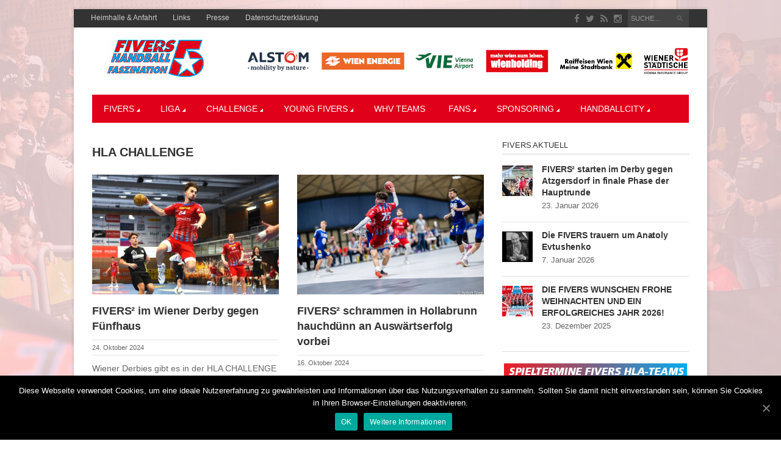

--- FILE ---
content_type: text/html; charset=UTF-8
request_url: https://www.fivers.at/tag/hla-challenge/page/4/
body_size: 16789
content:
<!DOCTYPE html>
<html lang="de" >
<head>

    <meta charset="UTF-8">
    <meta http-equiv="Content-Type" content="text/html; charset=UTF-8" />

    <!-- Mobile Specific ================================================== -->
    <meta name="viewport" content="width=device-width, initial-scale=1.0, maximum-scale=1.0, user-scalable=1" />

    <!-- Title Tag ======================================================== -->
    <title>HLA Challenge | FIVERS WAT Margareten Handballclub | Page 4</title>

    <!-- Browser Specical Files =========================================== -->
    <!--[if lt IE 9]><script src="https://css3-mediaqueries-js.googlecode.com/svn/trunk/css3-mediaqueries.js"></script><![endif]-->
    <!--[if lt IE 9]><script src="https://html5shim.googlecode.com/svn/trunk/html5.js"></script><![endif]-->  
    <!--[if lt IE 9]> <link rel='stylesheet' id=''  href='https://www.fivers.at/wp-content/themes/magazon-wp/ie8.css' type='text/css' media='all' /><![endif]--> 

   <!-- Nu =========================================== -->
 <!--<script src="https://tools.spusuliga.at/ext/js/jquery-hbdata.js" type="text/javascript"></script>-->
 <!--<script src="https://ajax.googleapis.com/ajax/libs/jquery/1.8/jquery.min.js" type="text/javascript"></script>-->


    <!-- Site Favicon ===================================================== -->
    <link rel="shortcut icon" href="https://www.fivers.at/wp-content/uploads/2013/11/favicon.ico" title="Favicon" />
        
    <!-- WP HEAD ========================================================== -->
    <link rel='dns-prefetch' href='//s.w.org' />
<link rel="alternate" type="application/rss+xml" title="FIVERS WAT Margareten Handballclub &raquo; Feed" href="https://www.fivers.at/feed/" />
<link rel="alternate" type="application/rss+xml" title="FIVERS WAT Margareten Handballclub &raquo; Kommentar-Feed" href="https://www.fivers.at/comments/feed/" />
<link rel="alternate" type="application/rss+xml" title="FIVERS WAT Margareten Handballclub &raquo; Schlagwort-Feed zu HLA Challenge" href="https://www.fivers.at/tag/hla-challenge/feed/" />
		<script type="text/javascript">
			window._wpemojiSettings = {"baseUrl":"https:\/\/s.w.org\/images\/core\/emoji\/12.0.0-1\/72x72\/","ext":".png","svgUrl":"https:\/\/s.w.org\/images\/core\/emoji\/12.0.0-1\/svg\/","svgExt":".svg","source":{"concatemoji":"https:\/\/www.fivers.at\/wp-includes\/js\/wp-emoji-release.min.js?ver=5.4.18"}};
			/*! This file is auto-generated */
			!function(e,a,t){var n,r,o,i=a.createElement("canvas"),p=i.getContext&&i.getContext("2d");function s(e,t){var a=String.fromCharCode;p.clearRect(0,0,i.width,i.height),p.fillText(a.apply(this,e),0,0);e=i.toDataURL();return p.clearRect(0,0,i.width,i.height),p.fillText(a.apply(this,t),0,0),e===i.toDataURL()}function c(e){var t=a.createElement("script");t.src=e,t.defer=t.type="text/javascript",a.getElementsByTagName("head")[0].appendChild(t)}for(o=Array("flag","emoji"),t.supports={everything:!0,everythingExceptFlag:!0},r=0;r<o.length;r++)t.supports[o[r]]=function(e){if(!p||!p.fillText)return!1;switch(p.textBaseline="top",p.font="600 32px Arial",e){case"flag":return s([127987,65039,8205,9895,65039],[127987,65039,8203,9895,65039])?!1:!s([55356,56826,55356,56819],[55356,56826,8203,55356,56819])&&!s([55356,57332,56128,56423,56128,56418,56128,56421,56128,56430,56128,56423,56128,56447],[55356,57332,8203,56128,56423,8203,56128,56418,8203,56128,56421,8203,56128,56430,8203,56128,56423,8203,56128,56447]);case"emoji":return!s([55357,56424,55356,57342,8205,55358,56605,8205,55357,56424,55356,57340],[55357,56424,55356,57342,8203,55358,56605,8203,55357,56424,55356,57340])}return!1}(o[r]),t.supports.everything=t.supports.everything&&t.supports[o[r]],"flag"!==o[r]&&(t.supports.everythingExceptFlag=t.supports.everythingExceptFlag&&t.supports[o[r]]);t.supports.everythingExceptFlag=t.supports.everythingExceptFlag&&!t.supports.flag,t.DOMReady=!1,t.readyCallback=function(){t.DOMReady=!0},t.supports.everything||(n=function(){t.readyCallback()},a.addEventListener?(a.addEventListener("DOMContentLoaded",n,!1),e.addEventListener("load",n,!1)):(e.attachEvent("onload",n),a.attachEvent("onreadystatechange",function(){"complete"===a.readyState&&t.readyCallback()})),(n=t.source||{}).concatemoji?c(n.concatemoji):n.wpemoji&&n.twemoji&&(c(n.twemoji),c(n.wpemoji)))}(window,document,window._wpemojiSettings);
		</script>
		<style type="text/css">
img.wp-smiley,
img.emoji {
	display: inline !important;
	border: none !important;
	box-shadow: none !important;
	height: 1em !important;
	width: 1em !important;
	margin: 0 .07em !important;
	vertical-align: -0.1em !important;
	background: none !important;
	padding: 0 !important;
}
</style>
	<link rel='stylesheet' id='twb-open-sans-css'  href='https://fonts.googleapis.com/css?family=Open+Sans%3A300%2C400%2C500%2C600%2C700%2C800&#038;display=swap&#038;ver=5.4.18' type='text/css' media='all' />
<link rel='stylesheet' id='twbbwg-global-css'  href='https://www.fivers.at/wp-content/plugins/photo-gallery/booster/assets/css/global.css?ver=1.0.0' type='text/css' media='all' />
<link rel='stylesheet' id='wp-block-library-css'  href='https://www.fivers.at/wp-includes/css/dist/block-library/style.min.css?ver=5.4.18' type='text/css' media='all' />
<link rel='stylesheet' id='contact-form-7-css'  href='https://www.fivers.at/wp-content/plugins/contact-form-7/includes/css/styles.css?ver=5.2.2' type='text/css' media='all' />
<link rel='stylesheet' id='cookie-notice-front-css'  href='https://www.fivers.at/wp-content/plugins/cookie-notice/css/front.min.css?ver=5.4.18' type='text/css' media='all' />
<link rel='stylesheet' id='bwg_fonts-css'  href='https://www.fivers.at/wp-content/plugins/photo-gallery/css/bwg-fonts/fonts.css?ver=0.0.1' type='text/css' media='all' />
<link rel='stylesheet' id='sumoselect-css'  href='https://www.fivers.at/wp-content/plugins/photo-gallery/css/sumoselect.min.css?ver=3.4.6' type='text/css' media='all' />
<link rel='stylesheet' id='mCustomScrollbar-css'  href='https://www.fivers.at/wp-content/plugins/photo-gallery/css/jquery.mCustomScrollbar.min.css?ver=3.1.5' type='text/css' media='all' />
<link rel='stylesheet' id='bwg_frontend-css'  href='https://www.fivers.at/wp-content/plugins/photo-gallery/css/styles.min.css?ver=1.8.35' type='text/css' media='all' />
<link rel='stylesheet' id='wk-sis-style-css'  href='https://www.fivers.at/wp-content/plugins/wolkenkraft-sis/templates/style.css?ver=5.4.18' type='text/css' media='screen' />
<link rel='stylesheet' id='st_style-css'  href='https://www.fivers.at/wp-content/themes/magazon-wp/style.css?ver=2.4' type='text/css' media='all' />
<link rel='stylesheet' id='font-awesome-css'  href='https://www.fivers.at/wp-content/themes/magazon-wp/assets/css/font-awesome.min.css?ver=5.4.18' type='text/css' media='all' />
<link rel='stylesheet' id='ddsmoothmenu-css'  href='https://www.fivers.at/wp-content/themes/magazon-wp/assets/css/ddsmoothmenu.css?ver=5.4.18' type='text/css' media='all' />
<link rel='stylesheet' id='flexslider-css'  href='https://www.fivers.at/wp-content/themes/magazon-wp/assets/css/flexslider.css?ver=5.4.18' type='text/css' media='all' />
<link rel='stylesheet' id='responsive-css'  href='https://www.fivers.at/wp-content/themes/magazon-wp/assets/css/responsive.css?ver=5.4.18' type='text/css' media='all' />
<link rel='stylesheet' id='custom_css-css'  href='https://www.fivers.at/wp-content/themes/magazon-wp/custom.css?ver=5.4.18' type='text/css' media='all' />
<script type='text/javascript' src='https://www.fivers.at/wp-includes/js/jquery/jquery.js?ver=1.12.4-wp'></script>
<script type='text/javascript' src='https://www.fivers.at/wp-includes/js/jquery/jquery-migrate.min.js?ver=1.4.1'></script>
<script type='text/javascript' src='https://www.fivers.at/wp-content/plugins/photo-gallery/booster/assets/js/circle-progress.js?ver=1.2.2'></script>
<script type='text/javascript'>
/* <![CDATA[ */
var twb = {"nonce":"58861ee49f","ajax_url":"https:\/\/www.fivers.at\/wp-admin\/admin-ajax.php","plugin_url":"https:\/\/www.fivers.at\/wp-content\/plugins\/photo-gallery\/booster","href":"https:\/\/www.fivers.at\/wp-admin\/admin.php?page=twbbwg_photo-gallery"};
var twb = {"nonce":"58861ee49f","ajax_url":"https:\/\/www.fivers.at\/wp-admin\/admin-ajax.php","plugin_url":"https:\/\/www.fivers.at\/wp-content\/plugins\/photo-gallery\/booster","href":"https:\/\/www.fivers.at\/wp-admin\/admin.php?page=twbbwg_photo-gallery"};
/* ]]> */
</script>
<script type='text/javascript' src='https://www.fivers.at/wp-content/plugins/photo-gallery/booster/assets/js/global.js?ver=1.0.0'></script>
<script type='text/javascript'>
/* <![CDATA[ */
var cnArgs = {"ajaxUrl":"https:\/\/www.fivers.at\/wp-admin\/admin-ajax.php","nonce":"91ee33f2d4","hideEffect":"fade","position":"bottom","onScroll":"0","onScrollOffset":"100","onClick":"0","cookieName":"cookie_notice_accepted","cookieTime":"2592000","cookieTimeRejected":"2592000","cookiePath":"\/","cookieDomain":"","redirection":"0","cache":"0","refuse":"0","revokeCookies":"0","revokeCookiesOpt":"automatic","secure":"1","coronabarActive":"0"};
/* ]]> */
</script>
<script type='text/javascript' src='https://www.fivers.at/wp-content/plugins/cookie-notice/js/front.min.js?ver=1.3.2'></script>
<script type='text/javascript' src='https://www.fivers.at/wp-content/plugins/photo-gallery/js/jquery.sumoselect.min.js?ver=3.4.6'></script>
<script type='text/javascript' src='https://www.fivers.at/wp-content/plugins/photo-gallery/js/tocca.min.js?ver=2.0.9'></script>
<script type='text/javascript' src='https://www.fivers.at/wp-content/plugins/photo-gallery/js/jquery.mCustomScrollbar.concat.min.js?ver=3.1.5'></script>
<script type='text/javascript' src='https://www.fivers.at/wp-content/plugins/photo-gallery/js/jquery.fullscreen.min.js?ver=0.6.0'></script>
<script type='text/javascript'>
/* <![CDATA[ */
var bwg_objectsL10n = {"bwg_field_required":"Feld ist erforderlich.","bwg_mail_validation":"Dies ist keine g\u00fcltige E-Mail-Adresse.","bwg_search_result":"Es gibt keine Bilder, die deiner Suche entsprechen.","bwg_select_tag":"Select Tag","bwg_order_by":"Order By","bwg_search":"Suchen","bwg_show_ecommerce":"Show Ecommerce","bwg_hide_ecommerce":"Hide Ecommerce","bwg_show_comments":"Kommentare anzeigen","bwg_hide_comments":"Kommentare ausblenden","bwg_restore":"Wiederherstellen","bwg_maximize":"Maximieren","bwg_fullscreen":"Vollbild","bwg_exit_fullscreen":"Vollbild verlassen","bwg_search_tag":"SEARCH...","bwg_tag_no_match":"No tags found","bwg_all_tags_selected":"All tags selected","bwg_tags_selected":"tags selected","play":"Wiedergeben","pause":"Pause","is_pro":"","bwg_play":"Wiedergeben","bwg_pause":"Pause","bwg_hide_info":"Info ausblenden","bwg_show_info":"Info anzeigen","bwg_hide_rating":"Hide rating","bwg_show_rating":"Show rating","ok":"Ok","cancel":"Cancel","select_all":"Select all","lazy_load":"0","lazy_loader":"https:\/\/www.fivers.at\/wp-content\/plugins\/photo-gallery\/images\/ajax_loader.png","front_ajax":"0","bwg_tag_see_all":"see all tags","bwg_tag_see_less":"see less tags"};
/* ]]> */
</script>
<script type='text/javascript' src='https://www.fivers.at/wp-content/plugins/photo-gallery/js/scripts.min.js?ver=1.8.35'></script>
<link rel='https://api.w.org/' href='https://www.fivers.at/wp-json/' />
<!-- Google tag (gtag.js) --> <script async src="https://www.googletagmanager.com/gtag/js?id=G-R5MWFXML6E"></script> <script>   window.dataLayer = window.dataLayer || [];   function gtag(){dataLayer.push(arguments);}   gtag('js', new Date());   gtag('config', 'G-R5MWFXML6E'); </script>
<style type="text/css">

body{ 
    font-family: 'Arial'; 
                    font-size: 14px;
            line-height: 22px;
            
}
</style>

<style type="text/css">

.post-title,.widget-post-title{ 
    font-family: 'Arial'; 
        font-style: normal;
            font-style: normal;
            font-weight: bold;
                    
}
</style>

<style type="text/css">

.st-category-heading,.category .page-title,.search .page-title,.archive .page-title{ 
    font-family: 'Arial'; 
        font-style: normal;
            font-style: normal;
            font-weight: bold;
                    
}
</style>
    
    <style type="text/css">
      /************** Predefined Colors ********************/
        .primary-nav ul li a:hover,.primary-nav ul li.current-menu-item > a,.primary-nav ul li a:hover,.primary-nav ul li.current-menu-item > a,.carousel-post-meta,.read-more-button,.list-tabbed li.list-tabbed-active a,table#wp-calendar thead > tr > th,table#wp-calendar td#today,.carousel-wrapper .flex-direction-nav .flex-prev:hover,.carousel-wrapper .flex-direction-nav .flex-next:hover,.subs_submit:hover,.tagcloud a:hover,.author-text b,#submit,.page-tags a:hover,.categories a,.thumb-slider-wrapper .flex-direction-nav .flex-next:hover,.thumb-slider-wrapper .flex-direction-nav .flex-prev:hover,.review-score-over, .review-total-score-wrapper .right,.inside-post-slider .flex-direction-nav .flex-next:hover,.inside-post-slider .flex-direction-nav .flex-prev:hover,.inside-post-slider .flex-control-nav li a.flex-active,.inside-post-slider .flex-control-nav li a:hover,.btn.color,.btn:hover,.tab-title li.current,.acc-title-active,.acc-title:hover,.toggle-title:hover,.toggle_current,.st-pagination .page-current,.st-pagination li a:hover,.carousel-next:hover,.carousel-prev:hover,.content input[type=submit], .bg_color:hover, .button, a.button, .page-numbers.current{
   background-color: #16A1E7;
   -webkit-transition: all .2s linear;
   -moz-transition: all .2s linear;
   -o-transition: all .2s linear;
   transition: all .2s linear;
}
.footer-wrapper li.widget-post-wrapper:hover .widget-post-thumb img,.flickr_badge_image a img:hover{
    border: 1px solid #16A1E7;
    -webkit-transition: all .2s linear;
    -moz-transition: all .2s linear;
    -o-transition: all .2s linear;
    transition: all .2s linear;
}
    </style>
    <style type="text/css">body {background:  #ffffff url(https://www.fivers.at/wp-content/uploads/2016/02/fivers-bg.jpg)  top center  no-repeat  fixed ; }</style>
<!--  ST CSS EDITOR -->
 <style type="text/css">
.list-tabbed-container .list-tabbed {margin-bottom: 0}


/* Formularsetting Martin S. */
.gform_wrapper br {
    display: none;
}

.gform_wrapper .field_description_below .gfield_description, 
.gform_wrapper .field_description_above .gfield_description {
  padding: 0!important;
  padding-top: 0!important;
  margin: 0;
  line-height: 1.5em!important;
}


.ginput_container.ginput_container_singleproduct {
    margin-top: 0!important;
}

.gform_wrapper .top_label div.ginput_container {
    margin-top: 0!important;
}

@media only screen and (min-width: 641px) {
  .gfield_html {
    display: inline-block;
    float: none;
    width: 25%;
    padding-right: 0!important;
    vertical-align: top;
  }
  
  .gfield_price {
      display: inline-block;
      width: 69%;
      padding-right: 0!important;
  }
  
  .wp-email, .wp-telefon {
      display: inline-block;
      float: none;
      width: 49%;
  }
}

.ginput_complex p {
    display: inline;
}

.gform_wrapper .gsection {
    margin-bottom: 0!important;
}

.gform_wrapper h2.gsection_title {
    margin-top: 50px!important;
}

.ginput_total {
    font-weight: bold;
}

.gform_confirmation_wrapper pre {
    font-family: inherit;
}

.gform_confirmation_wrapper a.map-it-link {
    display: none;
}

.wp-confirmation {
    width: 99%!important;
}

.wp-confirmation br {
    display: block;
}
</style>
</head>
<body class="archive paged tag tag-hla-challenge tag-539 paged-4 tag-paged-4 cookies-not-set">
    <div class="body-outer-wrapper">
        <div class="body-wrapper boxed-mode">

            <div class="header-outer-wrapper b30">
                <div class="top-nav-outer-wrapper">
                    <div class="top-nav-wrapper container">
                        <div class="row">
                            <a href="#" id="top-nav-mobile" class="top-nav-close">
                                <span></span>
                            </a>
                            <div class="top-nav-left">
                                <nav id="top-nav-id" class="top-nav slideMenu">
                                    <ul id="menu-top-menu" class="menu"><li id="menu-item-1754" class="menu-item menu-item-type-post_type menu-item-object-page menu-item-1754"><a href="https://www.fivers.at/heimhalle-anfahrt/">Heimhalle &#038; Anfahrt</a></li>
<li id="menu-item-7" class="menu-item menu-item-type-post_type menu-item-object-page menu-item-7"><a href="https://www.fivers.at/links/">Links</a></li>
<li id="menu-item-5970" class="menu-item menu-item-type-post_type menu-item-object-page menu-item-5970"><a href="https://www.fivers.at/presse/">Presse</a></li>
<li id="menu-item-20796" class="menu-item menu-item-type-post_type menu-item-object-page menu-item-20796"><a href="https://www.fivers.at/datenschutzerklaerung/">Datenschutzerklärung</a></li>
</ul>                                </nav>
                            </div>                            
                            <div class="top-nav-right text-right right">
                               
								                                <div class="search-block right">
                                    <form action="https://www.fivers.at" method="get" id="searchform">
                                        <input id="s" onblur="if (this.value == '') {this.value = 'SUCHE...';}" onfocus="if (this.value == 'SUCHE...') {this.value = '';}" value="SUCHE..." name="s" type="text">
                                        <input class="search-submit" value="Suche" type="submit">
                                    </form>
                                </div>
                                                                
                                
                                 <div class="social-block right">
                                    <ul>
                                                                                                                        <li><a class="fa fa-facebook"  target="_blank"  href="https://www.facebook.com/fivershandballteam" title="Facebook"></a></li>
                                                                                                                                                                 <li><a class="fa fa-twitter"  target="_blank"  href="#" title="Twitter"></a></li>
                                                                                                                          
                                                                                    <li><a class="fa fa-rss"  target="_blank"  href="#" title="RSS"></a></li>
                                                                                    <li><a class="fa fa-instagram" href="https://www.instagram.com/fivers_handball_team/" title="Instagram"></a></li>

                                    </ul>
                                </div>
                                <div class="clear"></div>
                            
                            </div>
                            <div class="clear"></div>
                        </div>
                    </div>
                </div> <!-- END .top-nav-outer-wrapper -->
                <div class="logo-outer-wrapper">
                    <div class="logo-wrapper container">
                        <div class="row">
                            <div class="twelve columns">
                                                                <div class="logo-left" style="padding:20px 0px 20px 0px">
                                    <h1>
                                      <a href="https://www.fivers.at">
                                                                            <img src="https://www.fivers.at/wp-content/uploads/2014/01/logo.png" alt="Logo"></a>
                                                                            </a>
                                    </h1>
                                </div>
                                <div class="logo-right-widget right">
                                    <div class="logo-right-ads">
                                                                                <img id="Image-Maps-Com-image-maps-2016-02-08-073548" src="/wp-content/themes/magazon-wp/assets/images/sponsoren-header_2307.png" border="0" width="728" height="90" orgWidth="728" orgHeight="90" usemap="#image-maps-2016-02-08-073548" alt="Unsere Sponsoren" />
                                        <map name="image-maps-2016-02-08-073548" id="ImageMapsCom-image-maps-2016-02-08-073548">


<area  alt="Bombardier" title="Alstom" href="https://www.alstom.com/" shape="rect" coords="0,0,115,90" style="outline:none;" target="_blank"     />
<area  alt="Wien Energie" title="Wien Energie" href="https://www.wienenergie.at" shape="rect" coords="116,0,272,90" style="outline:none;" target="_blank"     />
<area  alt="Vienna Airport" title="Vienna Airport" href="https://www.viennaairport.com/" shape="rect" coords="273,0,386,90" style="outline:none;" target="_blank"     />
<area  alt="Wien Holding" title="Wien Holding" href="https://www.wienholding.at/" shape="rect" coords="387,0,508,90" style="outline:none;" target="_blank"     />
<area  alt="Raiffeisen" title="Raiffeisen" href="https://www.raiffeisen.at/noew/rlb/de/privatkunden.html?utm_source=fivers-homepage&utm_medium=logo&utm_campaign=kooperation&utm_content=kooperation_wien&tracking=true" shape="rect" coords="509,0,644,90" style="outline:none;" target="_blank"     />
<area  alt="Wr. Städtische" title="Wr. Städtische" href="https://www.wienerstaedtische.at" shape="rect" coords="645,0,728,90" style="outline:none;" target="_blank"     />										



                                            <area shape="rect" coords="726,88,728,90" alt="Image Map" style="outline:none;" title="Image Map" href="https://www.image-maps.com/index.php?aff=mapped_users_0" />
                                            <area shape="rect" coords="726,88,728,90" alt="Image Map" style="outline:none;" title="Image Map" href="https://www.image-maps.com/index.php?aff=mapped_users_0" />
                                        </map>


                                    </div>
                                </div>
                                <div class="clear"></div>
                            </div>
                        </div>
                        <div class="clear"></div>
                    </div>
                </div> <!-- END .logo-outer-wrapper -->

                <div class="primary-nav-outer-wrapper">
                    <div class="primary-nav-wrapper container">
                        <div class="row">
                            <div class="twelve columns nav-wrapper">
                                <a href="#" id="primary-nav-mobile-a" class="primary-nav-close">
                                    <span></span>
                                    Navigation                                </a>
                                <nav id="primary-nav-mobile"></nav>

                                <nav id="primary-nav-id" class="primary-nav slideMenu">
                                    <ul id="menu-main-menu" class="menu"><li id="menu-item-3890" class="menu-item menu-item-type-post_type menu-item-object-page menu-item-home menu-item-has-children menu-item-3890"><a href="https://www.fivers.at/">Fivers</a>
<ul class="sub-menu">
	<li id="menu-item-70" class="menu-item menu-item-type-post_type menu-item-object-page menu-item-home menu-item-70"><a href="https://www.fivers.at/">Fivers Magazin</a></li>
	<li id="menu-item-10378" class="menu-item menu-item-type-custom menu-item-object-custom menu-item-10378"><a href="https://www.fivers.at/newsletter/">Fivers Newsletter</a></li>
	<li id="menu-item-185" class="menu-item menu-item-type-post_type menu-item-object-page menu-item-185"><a href="https://www.fivers.at/mehr-als-nur-ein-club/">Mehr als nur ein Club</a></li>
	<li id="menu-item-79" class="menu-item menu-item-type-post_type menu-item-object-page menu-item-79"><a href="https://www.fivers.at/tickets-und-heimhalle/">Heimhalle &#038; Tickets</a></li>
	<li id="menu-item-78" class="menu-item menu-item-type-post_type menu-item-object-page menu-item-78"><a href="https://www.fivers.at/geschichte-erfolge/">Erfolge &#038; Geschichte</a></li>
	<li id="menu-item-77" class="menu-item menu-item-type-post_type menu-item-object-page menu-item-77"><a href="https://www.fivers.at/gimme-fivers/">GIMME FIVERS</a></li>
	<li id="menu-item-34319" class="menu-item menu-item-type-post_type menu-item-object-page menu-item-34319"><a href="https://www.fivers.at/fivers-vorstand/">Vorstand</a></li>
	<li id="menu-item-190" class="menu-item menu-item-type-post_type menu-item-object-page menu-item-190"><a href="https://www.fivers.at/vorstand-geschaeftsstelle/">Geschäftsstelle</a></li>
</ul>
</li>
<li id="menu-item-69" class="menu-item menu-item-type-post_type menu-item-object-page menu-item-has-children menu-item-69"><a href="https://www.fivers.at/hla-team/">LIGA</a>
<ul class="sub-menu">
	<li id="menu-item-2567" class="menu-item menu-item-type-taxonomy menu-item-object-category menu-item-2567"><a href="https://www.fivers.at/category/fivers-teams/hla-team/">HLA MEISTERLIGA Magazin</a></li>
	<li id="menu-item-144" class="menu-item menu-item-type-post_type menu-item-object-page menu-item-144"><a href="https://www.fivers.at/hla-team/">Teamportrait</a></li>
	<li id="menu-item-132" class="menu-item menu-item-type-post_type menu-item-object-page menu-item-132"><a href="https://www.fivers.at/hla-team/ergebnisse-und-tabellen/">Ergebnisse &#038; Tabellen</a></li>
	<li id="menu-item-133" class="menu-item menu-item-type-post_type menu-item-object-page menu-item-133"><a href="https://www.fivers.at/hla-team/spieltermine/">Spieltermine</a></li>
	<li id="menu-item-15284" class="menu-item menu-item-type-post_type menu-item-object-page menu-item-15284"><a href="https://www.fivers.at/hla-team/hla-vereine/">Vereine &#038; Spielmodus</a></li>
</ul>
</li>
<li id="menu-item-203" class="menu-item menu-item-type-post_type menu-item-object-page menu-item-has-children menu-item-203"><a href="https://www.fivers.at/hba-team/">CHALLENGE</a>
<ul class="sub-menu">
	<li id="menu-item-481" class="menu-item menu-item-type-taxonomy menu-item-object-category menu-item-481"><a href="https://www.fivers.at/category/fivers-teams/hba-team/">HLA CHALLENGE Magazin</a></li>
	<li id="menu-item-204" class="menu-item menu-item-type-post_type menu-item-object-page menu-item-204"><a href="https://www.fivers.at/hba-team/">Teamportrait</a></li>
	<li id="menu-item-220" class="menu-item menu-item-type-post_type menu-item-object-page menu-item-220"><a href="https://www.fivers.at/hba-team/ergebnisse-tabellen-hba-team/">Ergebnisse &#038; Tabellen</a></li>
	<li id="menu-item-28587" class="menu-item menu-item-type-post_type menu-item-object-page menu-item-28587"><a href="https://www.fivers.at/hla-team/spieltermine/">Spieltermine</a></li>
	<li id="menu-item-4023" class="menu-item menu-item-type-post_type menu-item-object-page menu-item-4023"><a href="https://www.fivers.at/hba-team/unsere-gegner/">Vereine &#038; Spielmodus</a></li>
</ul>
</li>
<li id="menu-item-229" class="menu-item menu-item-type-post_type menu-item-object-page menu-item-has-children menu-item-229"><a href="https://www.fivers.at/young-fivers/">YOUNG FIVERS</a>
<ul class="sub-menu">
	<li id="menu-item-3742" class="menu-item menu-item-type-taxonomy menu-item-object-category menu-item-3742"><a href="https://www.fivers.at/category/young-fivers/">Young Fivers Magazin</a></li>
	<li id="menu-item-241" class="menu-item menu-item-type-post_type menu-item-object-page menu-item-241"><a href="https://www.fivers.at/young-fivers/">Fivers Nachwuchs</a></li>
	<li id="menu-item-11119" class="menu-item menu-item-type-post_type menu-item-object-page menu-item-11119"><a href="https://www.fivers.at/u7u9-wie-komme-ich-zu-den-young-fivers/">U7/U9/U11 – Wie komme ich zu den (YOUNG) FIVERS?</a></li>
	<li id="menu-item-5437" class="menu-item menu-item-type-post_type menu-item-object-page menu-item-5437"><a href="https://www.fivers.at/young-fivers/trainingszeiten-hallen-young-fivers/">Trainingszeiten &#038; Hallen der YOUNG FIVERS</a></li>
	<li id="menu-item-32903" class="menu-item menu-item-type-post_type menu-item-object-page menu-item-32903"><a href="https://www.fivers.at/young-fivers/young-fivers-u20-future-team/">YOUNG FIVERS U20 | Future Team</a></li>
	<li id="menu-item-239" class="menu-item menu-item-type-post_type menu-item-object-page menu-item-239"><a href="https://www.fivers.at/young-fivers/u18/">YOUNG FIVERS U18</a></li>
	<li id="menu-item-238" class="menu-item menu-item-type-post_type menu-item-object-page menu-item-238"><a href="https://www.fivers.at/young-fivers/u16/">YOUNG FIVERS U16</a></li>
	<li id="menu-item-237" class="menu-item menu-item-type-post_type menu-item-object-page menu-item-237"><a href="https://www.fivers.at/young-fivers/u15/">YOUNG FIVERS U15</a></li>
	<li id="menu-item-350" class="menu-item menu-item-type-post_type menu-item-object-page menu-item-350"><a href="https://www.fivers.at/young-fivers/u14/">YOUNG FIVERS U14</a></li>
	<li id="menu-item-234" class="menu-item menu-item-type-post_type menu-item-object-page menu-item-234"><a href="https://www.fivers.at/young-fivers/u13/">YOUNG FIVERS U13</a></li>
	<li id="menu-item-351" class="menu-item menu-item-type-post_type menu-item-object-page menu-item-351"><a href="https://www.fivers.at/young-fivers/u12-1/">YOUNG FIVERS U12</a></li>
	<li id="menu-item-4160" class="menu-item menu-item-type-post_type menu-item-object-page menu-item-4160"><a href="https://www.fivers.at/young-fivers/u11/">YOUNG FIVERS U11</a></li>
	<li id="menu-item-32866" class="menu-item menu-item-type-post_type menu-item-object-page menu-item-32866"><a href="https://www.fivers.at/young-fivers/u10/">YOUNG FIVERS U10</a></li>
	<li id="menu-item-40264" class="menu-item menu-item-type-post_type menu-item-object-page menu-item-40264"><a href="https://www.fivers.at/oesterreichische-jugendmeisterschaften-2025/">ÖMS 2025</a></li>
</ul>
</li>
<li id="menu-item-3788" class="menu-item menu-item-type-post_type menu-item-object-page menu-item-3788"><a href="https://www.fivers.at/whv-teams/">WHV Teams</a></li>
<li id="menu-item-4047" class="menu-item menu-item-type-post_type menu-item-object-page menu-item-has-children menu-item-4047"><a href="https://www.fivers.at/fivers-fans/">Fans</a>
<ul class="sub-menu">
	<li id="menu-item-3836" class="menu-item menu-item-type-post_type menu-item-object-page menu-item-3836"><a href="https://www.fivers.at/fivers-fans/">FIVERS FANS</a></li>
	<li id="menu-item-32430" class="menu-item menu-item-type-custom menu-item-object-custom menu-item-32430"><a href="https://shops.ticketmasterpartners.com/fivers-margareten">FIVERS TICKETSHOP</a></li>
	<li id="menu-item-21859" class="menu-item menu-item-type-post_type menu-item-object-page menu-item-21859"><a href="https://www.fivers.at/newsletter/">FIVERS NEWSLETTER</a></li>
	<li id="menu-item-26029" class="menu-item menu-item-type-post_type menu-item-object-post menu-item-26029"><a href="https://www.fivers.at/2019/10/125-jahre-fivers-wat-margareten-das-buch/">FIVERS-Buch 125 Jahre</a></li>
	<li id="menu-item-3839" class="menu-item menu-item-type-post_type menu-item-object-page menu-item-3839"><a href="https://www.fivers.at/fivers-fans-2/fivers-hymne/">Fivers-Hymne</a></li>
	<li id="menu-item-21064" class="menu-item menu-item-type-post_type menu-item-object-page menu-item-21064"><a href="https://www.fivers.at/fivers-meistervideo-2018/">FIVERS MEISTERVIDEO 2018</a></li>
	<li id="menu-item-21085" class="menu-item menu-item-type-post_type menu-item-object-page menu-item-21085"><a href="https://www.fivers.at/die-fivers-meisterfeier-2018/">FIVERS MEISTERFEIER 2018</a></li>
	<li id="menu-item-4049" class="menu-item menu-item-type-taxonomy menu-item-object-category menu-item-4049"><a title="Time out ist das offizielle Handballmagazin der Raiffeisen Fivers WAT Margareten. Time out erscheint zumindest zwei Mal pro Jahr und hat eine Auflage von 30.000 Stück. Das Magazin wird an alle Haushalte in Margareten verteilt sowie in der Sporthalle Margareten aufgelegt und an die umfangreiche VIP-Liste der Fivers versandt." href="https://www.fivers.at/category/timeout/">Timeout</a></li>
	<li id="menu-item-3870" class="menu-item menu-item-type-custom menu-item-object-custom menu-item-3870"><a href="https://www.teamsport21.at/teamshops/fivers/">FIVERS Teamshop</a></li>
</ul>
</li>
<li id="menu-item-3841" class="menu-item menu-item-type-post_type menu-item-object-page menu-item-has-children menu-item-3841"><a href="https://www.fivers.at/sponsoring/">Sponsoring</a>
<ul class="sub-menu">
	<li id="menu-item-3844" class="menu-item menu-item-type-post_type menu-item-object-page menu-item-3844"><a href="https://www.fivers.at/sponsoring/unsere-partner/">Unsere Partner &#038; Sponsoren</a></li>
	<li id="menu-item-3843" class="menu-item menu-item-type-post_type menu-item-object-page menu-item-3843"><a href="https://www.fivers.at/sponsoring/werbemoeglichkeiten/">Sponsoring</a></li>
	<li id="menu-item-3851" class="menu-item menu-item-type-post_type menu-item-object-page menu-item-3851"><a href="https://www.fivers.at/sponsoring/medienpraesenz/">Werbeleistungen/Werbewert</a></li>
	<li id="menu-item-3850" class="menu-item menu-item-type-post_type menu-item-object-page menu-item-has-children menu-item-3850"><a href="https://www.fivers.at/fivers-lounge/">FIVERS LOUNGE</a>
	<ul class="sub-menu">
		<li id="menu-item-3869" class="menu-item menu-item-type-post_type menu-item-object-page menu-item-3869"><a href="https://www.fivers.at/fivers-lounge/treffpunkt/">FIVERS BUSINESS LOUNGE</a></li>
		<li id="menu-item-3847" class="menu-item menu-item-type-post_type menu-item-object-page menu-item-3847"><a href="https://www.fivers.at/fivers-lounge/mitglieder/">FIVERS BUSINESS LOUNGE Mitglieder</a></li>
		<li id="menu-item-3852" class="menu-item menu-item-type-post_type menu-item-object-page menu-item-3852"><a href="https://www.fivers.at/fivers-lounge/leistungen/">Leistungen</a></li>
	</ul>
</li>
	<li id="menu-item-3862" class="menu-item menu-item-type-post_type menu-item-object-page menu-item-3862"><a href="https://www.fivers.at/sponsoring/next-golden-generation/">NEXT GOLDEN GENERATION</a></li>
</ul>
</li>
<li id="menu-item-3853" class="menu-item menu-item-type-post_type menu-item-object-page menu-item-has-children menu-item-3853"><a href="https://www.fivers.at/handballcity/">Handballcity</a>
<ul class="sub-menu">
	<li id="menu-item-3854" class="menu-item menu-item-type-post_type menu-item-object-page menu-item-3854"><a href="https://www.fivers.at/handballcity/handball-kids-olympiade/">RAIFFEISEN HANDBALL KIDS OLYMPIADE powered by ALSTOM</a></li>
	<li id="menu-item-3859" class="menu-item menu-item-type-post_type menu-item-object-page menu-item-3859"><a href="https://www.fivers.at/handballcity/die-fivers-kommen-zu-dir/">DIE FIVERS KOMMEN ZU DIR</a></li>
	<li id="menu-item-3860" class="menu-item menu-item-type-post_type menu-item-object-page menu-item-3860"><a href="https://www.fivers.at/handballcity/fivers-lern-und-foerderclub/">ALSTOM FIVERS LERN- &#038; FÖRDERCLUB</a></li>
	<li id="menu-item-3861" class="menu-item menu-item-type-post_type menu-item-object-page menu-item-3861"><a href="https://www.fivers.at/handballcity/fivers-jugend-patenschaft/">FIVERS-JUGEND-PATENSCHAFT</a></li>
	<li id="menu-item-10192" class="menu-item menu-item-type-post_type menu-item-object-page menu-item-10192"><a href="https://www.fivers.at/eltern-kind-turnen/">ELTERN-KIND-TURNEN</a></li>
	<li id="menu-item-11502" class="menu-item menu-item-type-post_type menu-item-object-page menu-item-11502"><a href="https://www.fivers.at/fivers-summer-days/">FIVERS SUMMER DAYS</a></li>
	<li id="menu-item-12166" class="menu-item menu-item-type-post_type menu-item-object-page menu-item-12166"><a href="https://www.fivers.at/ballsport-fuer-fluechtlinge/">BALLSPORT FÜR FLÜCHTLINGE</a></li>
</ul>
</li>
</ul>                                    <div class="clear"></div>
                                </nav>
                                
                            </div>
                        </div>
                        <div class="clear"></div>
                    </div>
                </div><!-- END .primary-nav-outer-wrapper -->

                
            </div> <!-- END .header-outer-wrapper-->
            
            
            
            <div class="main-outer-wrapper mt30">
			    <div class="main-wrapper container">
			        <div class="row row-wrapper">
			            <div class="page-wrapper twelve columns b0">
			                <div class="row">
            
            
            
            
            
            
            
<div class="page-wrapper twelve columns right-sidebar b0">
    
    <div class="row">
        <div class="content-wrapper eight columns b0">
            <h1 class="page-title">HLA Challenge</h1>
<div class="content clearfix">
                 <div class="row">
                    <div class="six columns"> 
             
<div class="st-category-wrapper post-39203 post type-post status-publish format-standard has-post-thumbnail hentry category-fivers-magazin category-fivers-teams category-hba-team tag-fivers tag-hla-challenge tag-koppensteiner-wat-fuenfhaus tag-wiener-derby"  id="post-39203">
        <div class="post-thumbnail hover-thumb">
            <span class="had-thumb">
						<a href="https://www.fivers.at/2024/10/fivers%c2%b2-im-wiener-derby-gegen-fuenfhaus/" title="Permalink to FIVERS² im Wiener Derby gegen Fünfhaus"  rel="bookmark" ><img alt="" src="https://www.fivers.at/wp-content/uploads/2024/10/240921_graz_jo_kovacvic_1.0-500x320.jpg" ></a>                           		
                        </span>  
            <div class="clear"></div>
        </div>
        
        <div class="post-content">
            <h2 class="post-title"><a  title="Permalink to FIVERS² im Wiener Derby gegen Fünfhaus"  rel="bookmark" href="https://www.fivers.at/2024/10/fivers%c2%b2-im-wiener-derby-gegen-fuenfhaus/">FIVERS² im Wiener Derby gegen Fünfhaus</a></h2>
            <div class="post-meta">
                  <span class="date">24. Oktober 2024</span>
            </div>
                        <div class="post-excerpt">
                <p>Wiener Derbies gibt es in der HLA CHALLENGE gleich mehrere, für die FIVERS² steht im Vorspiel zum&#8230;</p>
            </div>
            <div class="read-more">
                <a class="read-more-button"  title="Permalink to FIVERS² im Wiener Derby gegen Fünfhaus"   href="https://www.fivers.at/2024/10/fivers%c2%b2-im-wiener-derby-gegen-fuenfhaus/">Weiterlesen</a>
            </div>
                    </div>
    <div class="clear"></div>   
</div>
            </div>
                             <div class="six columns"> 
             
<div class="st-category-wrapper post-39159 post type-post status-publish format-standard has-post-thumbnail hentry category-fivers-magazin category-fivers-teams category-hba-team tag-fivers tag-hla-challenge tag-uhc-speed-connect-hollabrunn"  id="post-39159">
        <div class="post-thumbnail hover-thumb">
            <span class="had-thumb">
						<a href="https://www.fivers.at/2024/10/fivers%c2%b2-schrammen-in-hollabrunn-hauchduenn-an-auswaertserfolg-vorbei/" title="Permalink to FIVERS² schrammen in Hollabrunn hauchdünn an Auswärtserfolg vorbei"  rel="bookmark" ><img alt="" src="https://www.fivers.at/wp-content/uploads/2024/10/DSC_6082-500x320.jpg" ></a>                           		
                        </span>  
            <div class="clear"></div>
        </div>
        
        <div class="post-content">
            <h2 class="post-title"><a  title="Permalink to FIVERS² schrammen in Hollabrunn hauchdünn an Auswärtserfolg vorbei"  rel="bookmark" href="https://www.fivers.at/2024/10/fivers%c2%b2-schrammen-in-hollabrunn-hauchduenn-an-auswaertserfolg-vorbei/">FIVERS² schrammen in Hollabrunn hauchdünn an Auswärtserfolg vorbei</a></h2>
            <div class="post-meta">
                  <span class="date">16. Oktober 2024</span>
            </div>
                        <div class="post-excerpt">
                <p>Sandra Zapletals Zweierteam war ganz knapp dran an einer kleinen Sensation: Beim heuer noch ohne Punkteverlust agierenden&#8230;</p>
            </div>
            <div class="read-more">
                <a class="read-more-button"  title="Permalink to FIVERS² schrammen in Hollabrunn hauchdünn an Auswärtserfolg vorbei"   href="https://www.fivers.at/2024/10/fivers%c2%b2-schrammen-in-hollabrunn-hauchduenn-an-auswaertserfolg-vorbei/">Weiterlesen</a>
            </div>
                    </div>
    <div class="clear"></div>   
</div>
            </div>
                    <div class="clear"></div>
        </div><!-- .row -->
                         <div class="row">
                    <div class="six columns"> 
             
<div class="st-category-wrapper post-39095 post type-post status-publish format-standard has-post-thumbnail hentry category-fivers-magazin category-fivers-teams category-hba-team tag-fivers tag-hla-challenge tag-uhc-speed-connect-hollabrunn"  id="post-39095">
        <div class="post-thumbnail hover-thumb">
            <span class="had-thumb">
						<a href="https://www.fivers.at/2024/10/strenger-performance-test-fuer-fivers%c2%b2-bei-uhc-speed-connect-hollabrunn/" title="Permalink to Strenger Performance-Test für FIVERS² bei UHC Speed Connect Hollabrunn"  rel="bookmark" ><img alt="" src="https://www.fivers.at/wp-content/uploads/2024/10/240921_graz_jo_Danhel-3-642x450-1-500x320.jpg" ></a>                           		
                        </span>  
            <div class="clear"></div>
        </div>
        
        <div class="post-content">
            <h2 class="post-title"><a  title="Permalink to Strenger Performance-Test für FIVERS² bei UHC Speed Connect Hollabrunn"  rel="bookmark" href="https://www.fivers.at/2024/10/strenger-performance-test-fuer-fivers%c2%b2-bei-uhc-speed-connect-hollabrunn/">Strenger Performance-Test für FIVERS² bei UHC Speed Connect Hollabrunn</a></h2>
            <div class="post-meta">
                  <span class="date">9. Oktober 2024</span>
            </div>
                        <div class="post-excerpt">
                <p>Am Samstag gibt es für Sandra Zapletals Zweierteam in der HLA CHALLENGE einen wahren Handballkracher zu bestreiten:&#8230;</p>
            </div>
            <div class="read-more">
                <a class="read-more-button"  title="Permalink to Strenger Performance-Test für FIVERS² bei UHC Speed Connect Hollabrunn"   href="https://www.fivers.at/2024/10/strenger-performance-test-fuer-fivers%c2%b2-bei-uhc-speed-connect-hollabrunn/">Weiterlesen</a>
            </div>
                    </div>
    <div class="clear"></div>   
</div>
            </div>
                             <div class="six columns"> 
             
<div class="st-category-wrapper post-39016 post type-post status-publish format-standard has-post-thumbnail hentry category-fivers-magazin category-hba-team tag-brixton-fire-krems-langenlois tag-fivers tag-hla-challenge tag-ostduell"  id="post-39016">
        <div class="post-thumbnail hover-thumb">
            <span class="had-thumb">
						<a href="https://www.fivers.at/2024/10/fivers%c2%b2-wollen-daheim-tabellenfuehrung-gegen-krems-langenlois-halten/" title="Permalink to FIVERS² wollen daheim Tabellenführung gegen Krems-Langenlois halten"  rel="bookmark" ><img alt="" src="https://www.fivers.at/wp-content/uploads/2024/10/24-09-21-C-HIB-Graz-Wieder-500x320.jpg" ></a>                           		
                        </span>  
            <div class="clear"></div>
        </div>
        
        <div class="post-content">
            <h2 class="post-title"><a  title="Permalink to FIVERS² wollen daheim Tabellenführung gegen Krems-Langenlois halten"  rel="bookmark" href="https://www.fivers.at/2024/10/fivers%c2%b2-wollen-daheim-tabellenfuehrung-gegen-krems-langenlois-halten/">FIVERS² wollen daheim Tabellenführung gegen Krems-Langenlois halten</a></h2>
            <div class="post-meta">
                  <span class="date">2. Oktober 2024</span>
            </div>
                        <div class="post-excerpt">
                <p>Das Duell zwischen den FIVERS² und Brixton Fire Krems-Langenlois ist wie in der HLA MEISTERLIGA ein wahres&#8230;</p>
            </div>
            <div class="read-more">
                <a class="read-more-button"  title="Permalink to FIVERS² wollen daheim Tabellenführung gegen Krems-Langenlois halten"   href="https://www.fivers.at/2024/10/fivers%c2%b2-wollen-daheim-tabellenfuehrung-gegen-krems-langenlois-halten/">Weiterlesen</a>
            </div>
                    </div>
    <div class="clear"></div>   
</div>
            </div>
                    <div class="clear"></div>
        </div><!-- .row -->
                         <div class="row">
                    <div class="six columns"> 
             
<div class="st-category-wrapper post-38991 post type-post status-publish format-standard has-post-thumbnail hentry category-fivers-magazin category-fivers-teams category-hba-team tag-fivers tag-hla-challenge tag-perchtolddorf-devils"  id="post-38991">
        <div class="post-thumbnail hover-thumb">
            <span class="had-thumb">
						<a href="https://www.fivers.at/2024/09/perchtoldsdorf-devil-als-naechste-herausforderung-fuer-die-fivers%c2%b2/" title="Permalink to Perchtoldsdorf Devil als nächste Herausforderung für die FIVERS²"  rel="bookmark" ><img alt="" src="https://www.fivers.at/wp-content/uploads/2024/09/DSC_7960-500x320.jpg" ></a>                           		
                        </span>  
            <div class="clear"></div>
        </div>
        
        <div class="post-content">
            <h2 class="post-title"><a  title="Permalink to Perchtoldsdorf Devil als nächste Herausforderung für die FIVERS²"  rel="bookmark" href="https://www.fivers.at/2024/09/perchtoldsdorf-devil-als-naechste-herausforderung-fuer-die-fivers%c2%b2/">Perchtoldsdorf Devil als nächste Herausforderung für die FIVERS²</a></h2>
            <div class="post-meta">
                  <span class="date">26. September 2024</span>
            </div>
                        <div class="post-excerpt">
                <p>Nach zwei Heimsiegen in Folge wollen die FIVERS² gegen die Perchtoldsdorf DEVILS auch auswärts anschreiben. Die Niederösterreicher&#8230;</p>
            </div>
            <div class="read-more">
                <a class="read-more-button"  title="Permalink to Perchtoldsdorf Devil als nächste Herausforderung für die FIVERS²"   href="https://www.fivers.at/2024/09/perchtoldsdorf-devil-als-naechste-herausforderung-fuer-die-fivers%c2%b2/">Weiterlesen</a>
            </div>
                    </div>
    <div class="clear"></div>   
</div>
            </div>
                             <div class="six columns"> 
             
<div class="st-category-wrapper post-38743 post type-post status-publish format-standard has-post-thumbnail hentry category-fivers-magazin category-fivers-teams category-hba-team tag-fivers tag-hla-challenge tag-sportunion-leoben tag-wirsindfivers"  id="post-38743">
        <div class="post-thumbnail hover-thumb">
            <span class="had-thumb">
						<a href="https://www.fivers.at/2024/09/fivers%c2%b2-reisen-zum-saisonauftakt-zur-aufstiegswilligen-sportunion-leoben/" title="Permalink to FIVERS² reisen zum Saisonauftakt zum Aufstiegskandidaten Sportunion Leoben"  rel="bookmark" ><img alt="" src="https://www.fivers.at/wp-content/uploads/2024/09/RZLY7459-500x320.jpg" ></a>                           		
                        </span>  
            <div class="clear"></div>
        </div>
        
        <div class="post-content">
            <h2 class="post-title"><a  title="Permalink to FIVERS² reisen zum Saisonauftakt zum Aufstiegskandidaten Sportunion Leoben"  rel="bookmark" href="https://www.fivers.at/2024/09/fivers%c2%b2-reisen-zum-saisonauftakt-zur-aufstiegswilligen-sportunion-leoben/">FIVERS² reisen zum Saisonauftakt zum Aufstiegskandidaten Sportunion Leoben</a></h2>
            <div class="post-meta">
                  <span class="date">5. September 2024</span>
            </div>
                        <div class="post-excerpt">
                <p>Sandra Zapletals Youngstar-Team trifft zum Saisonauftakt auswärts auf Sportunion Leoben. Die Steirer wollen heuer ein gehöriges Wort&#8230;</p>
            </div>
            <div class="read-more">
                <a class="read-more-button"  title="Permalink to FIVERS² reisen zum Saisonauftakt zum Aufstiegskandidaten Sportunion Leoben"   href="https://www.fivers.at/2024/09/fivers%c2%b2-reisen-zum-saisonauftakt-zur-aufstiegswilligen-sportunion-leoben/">Weiterlesen</a>
            </div>
                    </div>
    <div class="clear"></div>   
</div>
            </div>
                    <div class="clear"></div>
        </div><!-- .row -->
                         <div class="row">
                    <div class="six columns"> 
             
<div class="st-category-wrapper post-38303 post type-post status-publish format-standard has-post-thumbnail hentry category-fivers-magazin category-fivers-teams category-hba-team tag-alstom-handballcity-margareten tag-fivers tag-hla-challenge tag-koppensteiner-wat-fuenfhaus tag-wirsindfivers"  id="post-38303">
        <div class="post-thumbnail hover-thumb">
            <span class="had-thumb">
						<a href="https://www.fivers.at/2024/05/fivers-%c2%b2-mit-wiener-derby-im-letzten-saisonspiel/" title="Permalink to FIVERS ² mit Wiener Derby im letzten Saisonspiel!"  rel="bookmark" ><img alt="" src="https://www.fivers.at/wp-content/uploads/2024/05/Foto-13.04.24-17-44-35-500x320.jpg" ></a>                           		
                        </span>  
            <div class="clear"></div>
        </div>
        
        <div class="post-content">
            <h2 class="post-title"><a  title="Permalink to FIVERS ² mit Wiener Derby im letzten Saisonspiel!"  rel="bookmark" href="https://www.fivers.at/2024/05/fivers-%c2%b2-mit-wiener-derby-im-letzten-saisonspiel/">FIVERS ² mit Wiener Derby im letzten Saisonspiel!</a></h2>
            <div class="post-meta">
                  <span class="date">3. Mai 2024</span>
            </div>
                        <div class="post-excerpt">
                <p>Im letzten Spiel der FIVERS² am Samstag, den 4.5.2024, um 18:00 Uhr, bei Koppensteiner WAT Fünfhaus, geht&#8230;</p>
            </div>
            <div class="read-more">
                <a class="read-more-button"  title="Permalink to FIVERS ² mit Wiener Derby im letzten Saisonspiel!"   href="https://www.fivers.at/2024/05/fivers-%c2%b2-mit-wiener-derby-im-letzten-saisonspiel/">Weiterlesen</a>
            </div>
                    </div>
    <div class="clear"></div>   
</div>
            </div>
                             <div class="six columns"> 
             
<div class="st-category-wrapper post-38267 post type-post status-publish format-standard has-post-thumbnail hentry category-fivers-magazin category-fivers-teams category-hba-team tag-alstom-handballcity-margareten tag-fivers tag-hib-grosschaedl-stahl-graz tag-hla-challenge tag-wirsindfivers"  id="post-38267">
        <div class="post-thumbnail hover-thumb">
            <span class="had-thumb">
						<a href="https://www.fivers.at/2024/04/fivers%c2%b2-wollen-im-letzten-heimspiel-noch-einmal-das-publikum-begeistern/" title="Permalink to FIVERS² wollen im letzten Heimspiel noch einmal das Publikum begeistern"  rel="bookmark" ><img alt="" src="https://www.fivers.at/wp-content/uploads/2024/04/Foto-13.04.24-18-04-56-500x320.jpg" ></a>                           		
                        </span>  
            <div class="clear"></div>
        </div>
        
        <div class="post-content">
            <h2 class="post-title"><a  title="Permalink to FIVERS² wollen im letzten Heimspiel noch einmal das Publikum begeistern"  rel="bookmark" href="https://www.fivers.at/2024/04/fivers%c2%b2-wollen-im-letzten-heimspiel-noch-einmal-das-publikum-begeistern/">FIVERS² wollen im letzten Heimspiel noch einmal das Publikum begeistern</a></h2>
            <div class="post-meta">
                  <span class="date">29. April 2024</span>
            </div>
                        <div class="post-excerpt">
                <p>Nicht nur Peter Eckls Einserteam hat am 1. Mai die Chance für „Großes“, wenn es daheim gegen&#8230;</p>
            </div>
            <div class="read-more">
                <a class="read-more-button"  title="Permalink to FIVERS² wollen im letzten Heimspiel noch einmal das Publikum begeistern"   href="https://www.fivers.at/2024/04/fivers%c2%b2-wollen-im-letzten-heimspiel-noch-einmal-das-publikum-begeistern/">Weiterlesen</a>
            </div>
                    </div>
    <div class="clear"></div>   
</div>
            </div>
                    <div class="clear"></div>
        </div><!-- .row -->
                         <div class="row">
                    <div class="six columns"> 
             
<div class="st-category-wrapper post-38186 post type-post status-publish format-standard has-post-thumbnail hentry category-fivers-magazin category-fivers-teams category-hba-team tag-alstom-handballcity-margareten tag-fivers tag-hla-challenge tag-perchtolddorf-devils tag-wirsindfivers"  id="post-38186">
        <div class="post-thumbnail hover-thumb">
            <span class="had-thumb">
						<a href="https://www.fivers.at/2024/04/fivers%c2%b2-bei-perchtoldsdorf-devils-gefordert/" title="Permalink to FIVERS² bei Perchtoldsdorf Devils gefordert"  rel="bookmark" ><img alt="" src="https://www.fivers.at/wp-content/uploads/2024/04/Foto-13.04.24-17-42-14-500x320.jpg" ></a>                           		
                        </span>  
            <div class="clear"></div>
        </div>
        
        <div class="post-content">
            <h2 class="post-title"><a  title="Permalink to FIVERS² bei Perchtoldsdorf Devils gefordert"  rel="bookmark" href="https://www.fivers.at/2024/04/fivers%c2%b2-bei-perchtoldsdorf-devils-gefordert/">FIVERS² bei Perchtoldsdorf Devils gefordert</a></h2>
            <div class="post-meta">
                  <span class="date">26. April 2024</span>
            </div>
                        <div class="post-excerpt">
                <p>Bei den Perchtoldsdorf Devils geht es für die FIVERS² am Samstag um Revanche für die in der&#8230;</p>
            </div>
            <div class="read-more">
                <a class="read-more-button"  title="Permalink to FIVERS² bei Perchtoldsdorf Devils gefordert"   href="https://www.fivers.at/2024/04/fivers%c2%b2-bei-perchtoldsdorf-devils-gefordert/">Weiterlesen</a>
            </div>
                    </div>
    <div class="clear"></div>   
</div>
            </div>
                             <div class="six columns"> 
             
<div class="st-category-wrapper post-38183 post type-post status-publish format-standard has-post-thumbnail hentry category-fivers-magazin category-fivers-teams category-hba-team tag-alstom-handballcity-margareten tag-bixton-fire-krems-langenlois tag-fivers tag-hla-challenge tag-wirsindfivers"  id="post-38183">
        <div class="post-thumbnail hover-thumb">
            <span class="had-thumb">
						<a href="https://www.fivers.at/2024/04/fivers%c2%b2-im-auswaertsspiel-um-tabellenspitze/" title="Permalink to FIVERS² im Auswärtsspiel um Tabellenspitze"  rel="bookmark" ><img alt="" src="https://www.fivers.at/wp-content/uploads/2024/04/Foto-13.04.24-17-47-44-500x320.jpg" ></a>                           		
                        </span>  
            <div class="clear"></div>
        </div>
        
        <div class="post-content">
            <h2 class="post-title"><a  title="Permalink to FIVERS² im Auswärtsspiel um Tabellenspitze"  rel="bookmark" href="https://www.fivers.at/2024/04/fivers%c2%b2-im-auswaertsspiel-um-tabellenspitze/">FIVERS² im Auswärtsspiel um Tabellenspitze</a></h2>
            <div class="post-meta">
                  <span class="date">24. April 2024</span>
            </div>
                        <div class="post-excerpt">
                <p>Sandra Zapletals FIVERS²-Team spielt schon am Donnerstag auswärts gegen Brixton Fire Krems &#8211; Langenlois. Im Spiel Erster&#8230;</p>
            </div>
            <div class="read-more">
                <a class="read-more-button"  title="Permalink to FIVERS² im Auswärtsspiel um Tabellenspitze"   href="https://www.fivers.at/2024/04/fivers%c2%b2-im-auswaertsspiel-um-tabellenspitze/">Weiterlesen</a>
            </div>
                    </div>
    <div class="clear"></div>   
</div>
            </div>
                    <div class="clear"></div>
        </div><!-- .row -->
           <div class="pagination text-center t40">
  <ul class='st-pagination'><li><a href='https://www.fivers.at/tag/hla-challenge/'>&laquo;</a></li><li><a href='https://www.fivers.at/tag/hla-challenge/page/3/'>&lsaquo;</a></li><li><a href='https://www.fivers.at/tag/hla-challenge/page/2/'  >2</a></li><li><a href='https://www.fivers.at/tag/hla-challenge/page/3/'  >3</a></li><li><a href="#" class='page-current'>4</a></li><li><a href='https://www.fivers.at/tag/hla-challenge/page/5/'  >5</a></li><li><a href='https://www.fivers.at/tag/hla-challenge/page/6/'  >6</a></li><li><a href='https://www.fivers.at/tag/hla-challenge/page/5/'>&rsaquo;</a></li><li><a href='https://www.fivers.at/tag/hla-challenge/page/9/'>&raquo;</a></li></ul>
  </div>
  </div>        </div>
         
        <div class="right-sidebar-wrapper four columns b0">
            <div class="right-sidebar sidebar">
                <div id="strecentposts-2" class="widget-container widget_strecentposts"><h3 class="widgettitle">Fivers Aktuell</h3>            <ul class="po_re_container">
                                        
                        <li class="widget-post-wrapper">
                        		<div class="widget-post-thumb">
                              <span class="had-thumb">
						<a href="https://www.fivers.at/2026/01/fivers%c2%b2-starten-im-derby-gegen-atzgersdorf-in-finale-phase-der-hauptrunde/" title="Permalink to FIVERS² starten im Derby gegen Atzgersdorf in finale Phase der Hauptrunde"  rel="bookmark" ><img alt="" src="https://www.fivers.at/wp-content/uploads/2026/01/251018_Atzgersdorf_ani_Wieder-2-50x50.jpg" ></a>                           		
                        </span>                              </div>
                        	<div class="widget-post-content">
                        		<h3 class="widget-post-title"><a Fivers Aktuell href="https://www.fivers.at/2026/01/fivers%c2%b2-starten-im-derby-gegen-atzgersdorf-in-finale-phase-der-hauptrunde/" title="FIVERS² starten im Derby gegen Atzgersdorf in finale Phase der Hauptrunde">FIVERS² starten im Derby gegen Atzgersdorf in finale Phase der Hauptrunde</a></h3>
                        		<span class="widget-post-meta">23. Januar 2026</span>
                        	</div>
                        </li>
                                        
                        <li class="widget-post-wrapper">
                        		<div class="widget-post-thumb">
                              <span class="had-thumb">
						<a href="https://www.fivers.at/2026/01/die-fivers-trauern-um-anatoly-evtushenko/" title="Permalink to Die FIVERS trauern um Anatoly Evtushenko"  rel="bookmark" ><img alt="" src="https://www.fivers.at/wp-content/uploads/2026/01/2601_Evtuschenko-Anatoli-50x50.jpg" ></a>                           		
                        </span>                              </div>
                        	<div class="widget-post-content">
                        		<h3 class="widget-post-title"><a Fivers Aktuell href="https://www.fivers.at/2026/01/die-fivers-trauern-um-anatoly-evtushenko/" title="Die FIVERS trauern um Anatoly Evtushenko">Die FIVERS trauern um Anatoly Evtushenko</a></h3>
                        		<span class="widget-post-meta">7. Januar 2026</span>
                        	</div>
                        </li>
                                        
                        <li class="widget-post-wrapper">
                        		<div class="widget-post-thumb">
                              <span class="had-thumb">
						<a href="https://www.fivers.at/2025/12/die-fivers-wuenschen-frohe-weihnachten-und-ein-erfolgreiches-jahr-2026/" title="Permalink to DIE FIVERS WÜNSCHEN FROHE WEIHNACHTEN UND EIN ERFOLGREICHES JAHR 2026!"  rel="bookmark" ><img alt="" src="https://www.fivers.at/wp-content/uploads/2025/12/2025_Xmas_KARTE_web-50x50.jpg" ></a>                           		
                        </span>                              </div>
                        	<div class="widget-post-content">
                        		<h3 class="widget-post-title"><a Fivers Aktuell href="https://www.fivers.at/2025/12/die-fivers-wuenschen-frohe-weihnachten-und-ein-erfolgreiches-jahr-2026/" title="DIE FIVERS WÜNSCHEN FROHE WEIHNACHTEN UND EIN ERFOLGREICHES JAHR 2026!">DIE FIVERS WÜNSCHEN FROHE WEIHNACHTEN UND EIN ERFOLGREICHES JAHR 2026!</a></h3>
                        		<span class="widget-post-meta">23. Dezember 2025</span>
                        	</div>
                        </li>
                             </ul>
            </div><div id="custom_html-9" class="widget_text widget-container widget_custom_html"><div class="textwidget custom-html-widget"><center><hr><a href="https://www.fivers.at/hla-team/spieltermine/" ><img src="https://www.fivers.at/wp-content/uploads/2021/08/HP_Spieltermie-HLA-Teams-300x25-1.jpg" alt="Spieltermine" width="300" height="27" /></a><hr></center><div class="st-tabs "><ul class="tab-title"><li tab-id="tab-0"><span>L</a></li><li tab-id="tab-1"><span>ÖC</a></li><li tab-id="tab-2"><span>C</a></li><li tab-id="tab-3"><span>EC</a></li><li tab-id="tab-4"><span>3B</a></li><li tab-id="tab-5"><span>ÖMS</a></li></ul><div class="tab-content-wrapper"><div id="tab-0" class="tab-content"><div class="txt-content"><p style="text-align: center;"><strong>HLA MEISTERLIGA <br>Hauptrunde</strong></p><table class="wk-sis wk-sis-results" cellspacing="0" cellpadding="0"><thead><tr><th class="t-center">Pos</th><th class="t-left">Team</th><th class="t-center">Sp</th><th class="t-right">Dif</th><th class="t-right">P</th></tr></thead><tbody><tr><td class="t-center">1</td><td>Ferlach</td><td class="t-center">11</td><td class="t-right">17</td><td class="t-right">15</td></tr><tr><td class="t-center">2</td><td>Bärnb./Köfl.</td><td class="t-center">11</td><td class="t-right">6</td><td class="t-right">14</td></tr><tr><td class="t-center">3</td><td>Linz</td><td class="t-center">11</td><td class="t-right">24</td><td class="t-right">13</td></tr><tr><td class="t-center">4</td><td>Schwaz</td><td class="t-center">11</td><td class="t-right">2</td><td class="t-right">13</td></tr><tr><td class="t-center">5</td><td>Hard</td><td class="t-center">11</td><td class="t-right">14</td><td class="t-right">12</td></tr><tr><td class="t-center">6</td><td>Krems</td><td class="t-center">11</td><td class="t-right">-8</td><td class="t-right">12</td></tr><tr><td class="t-center">7</td><td>Vöslau</td><td class="t-center">11</td><td class="t-right">23</td><td class="t-right">11</td></tr><tr><td class="t-center">8</td><td>Bregenz</td><td class="t-center">11</td><td class="t-right">-19</td><td class="t-right">10</td></tr><tr><td class="t-center"><strong>9</strong></td><td><strong>FIVERS</strong></td><td class="t-center"><strong>11</strong></td><td class="t-right"><strong>-8</strong></td><td class="t-right"><strong>9</strong></td></tr><tr><td class="t-center">10</td><td>Füchse</td><td class="t-center">11</td><td class="t-right">-19</td><td class="t-right">9</td></tr><tr><td class="t-center">11</td><td>HSG Graz</td><td class="t-center">11</td><td class="t-right">-4</td><td class="t-right">8</td></tr><tr><td class="t-center">12</td><td>Hollabrunn</td><td class="t-center">11</td><td class="t-right">-28</td><td class="t-right">6</td></tr></tbody></table><table class="wk-sis wk-sis-results" cellspacing="0" cellpadding="0">         <tr class="even"><td>Mi 26.11</td><td>Krems</td><td> - </td><td>FIVERS</td><td>35:33   <br><a href="https://oehb-handball.liga.nu/cgi-bin/WebObjects/nuLigaDokumentHBAT.woa/wa/nuDokument?dokument=meetingReportHB&meeting=82556" target="_blank" rel="noopener noreferrer">Spielbericht</a></td></tr><tr class="even"><td>Sa 29.11</td><td>FIVERS</td><td> - </td><td>Schwaz</td><td>36:39   <br><a href="https://oehb-handball.liga.nu/cgi-bin/WebObjects/nuLigaDokumentHBAT.woa/wa/nuDokument?dokument=meetingReportHB&meeting=82569" target="_blank" rel="noopener noreferrer">Spielbericht</a></td></tr><tr class="odd"><td>Sa 07.02</td><td>FIVERS</td><td> - </td><td>HSG Graz</td><td>19h00 <br><a href="https://hbat-live.liga.nu/nuScoreLive/#/groups/216500" target="_blank" rel="noopener noreferrer">Liveticker</a>  </td></tr><tr class="odd"><td>Fr 13.02</td><td>Bregenz</td><td> - </td><td>FIVERS</td><td>19h00 <br>  </td></tr>            </table><p style="text-align: center;"><a href="https://hbat-live.liga.nu/nuScoreLive/#/groups/216500" target="_blank" rel="noopener noreferrer">NU-LIVETICKER</a> <br><a href="https://streaming.krone.at/federation/71/handball" target="_blank" rel="noopener noreferrer">Livestream Sportkrone</a></p><hr><p style="text-align: center;"><a href="http://www.fivers.at/hla-team/ergebnisse-und-tabellen/"> HLA MEISTERLIGA Team</a> </p></div></div><div id="tab-1" class="tab-content"><div class="txt-content"><p style="text-align: center;"><strong>ÖHB-Cup</strong></p>         <table class="wk-sis wk-sis-results" cellspacing="0" cellpadding="0"><thead><tr><th class="t-center" colspan="5"><font size="-2">ACHTELFINALE</font></th></tr></thead><tbody> <tr class="odd"><td>Mi 18.02</td><td>FIVERS</td><td> - </td><td>Linz</td><td>19h30 <br><a href="https://hbat-live.liga.nu/nuScoreLive/#/groups/217110" target="_blank" rel="noopener noreferrer">Liveticker</a>  </td></tr></tbody></table>        <p style="text-align: center;"><a href="https://hbat-live.liga.nu/nuScoreLive/#/groups/217110" target="_blank" rel="noopener noreferrer">NU-LIVETICKER</a> <br><a href="https://streaming.krone.at/federation/71/handball" target="_blank" rel="noopener noreferrer">Livestream Sportkrone</a></p><p style="text-align: center;"><a href="http://www.fivers.at/hla-team/ergebnisse-und-tabellen/">HLA MEISTERLIGA Team</a> </p></div></div><div id="tab-2" class="tab-content"><div class="txt-content"><p style="text-align: center;"><strong>HLA CHALLENGE <br>Hauptrunde Ost</strong></p><table class="wk-sis wk-sis-results" cellspacing="0" cellpadding="0"><thead><tr><th class="t-center">Pos</th><th class="t-left">Team</th><th class="t-center">Sp</th><th class="t-right">Dif</th><th class="t-right">P</th></tr></thead><tbody><tr><td class="t-center">1</td><td>St.Pölten</td><td class="t-center">15</td><td class="t-right">63</td><td class="t-right">25</td></tr><tr><td class="t-center">2</td><td>Krems/Langenl.</td><td class="t-center">15</td><td class="t-right">30</td><td class="t-right">20</td></tr><tr><td class="t-center"><strong>3</strong></td><td><strong>FIVERS<sup>2</sup></strong></td><td class="t-center"><strong>15</strong></td><td class="t-right"><strong>14</strong></td><td class="t-right"><strong>20</strong></td></tr><tr><td class="t-center">4</td><td>Atzgersdorf</td><td class="t-center">15</td><td class="t-right">26</td><td class="t-right">18</td></tr><tr><td class="t-center">5</td><td>Leoben</td><td class="t-center">15</td><td class="t-right">3</td><td class="t-right">15</td></tr><tr><td class="t-center">6</td><td>UHC busta Eggenburg</td><td class="t-center">15</td><td class="t-right">-8</td><td class="t-right">15</td></tr><tr><td class="t-center">7</td><td>Westwien</td><td class="t-center">15</td><td class="t-right">-9</td><td class="t-right">11</td></tr><tr><td class="t-center">8</td><td>Korneuburg</td><td class="t-center">15</td><td class="t-right">-53</td><td class="t-right">10</td></tr><tr><td class="t-center">9</td><td>Perchtoldsdorf</td><td class="t-center">15</td><td class="t-right">-26</td><td class="t-right">9</td></tr><tr><td class="t-center">10</td><td>Fünfhaus</td><td class="t-center">15</td><td class="t-right">-40</td><td class="t-right">7</td></tr></tbody></table><table class="wk-sis wk-sis-results" cellspacing="0" cellpadding="0">             <tr class="even"><td>Fr 19.12</td><td>Westwien</td><td> - </td><td>FIVERS<sup>2</sup></td><td>30:32   <br><a href="https://oehb-handball.liga.nu/cgi-bin/WebObjects/nuLigaDokumentHBAT.woa/wa/nuDokument?dokument=meetingReportHB&meeting=83664" target="_blank" rel="noopener noreferrer">Spielbericht</a></td></tr><tr class="even"><td>Sa 24.01</td><td>Atzgersdorf</td><td> - </td><td>FIVERS<sup>2</sup></td><td>33:26   <br><a href="https://oehb-handball.liga.nu/cgi-bin/WebObjects/nuLigaDokumentHBAT.woa/wa/nuDokument?dokument=meetingReportHB&meeting=83689" target="_blank" rel="noopener noreferrer">Spielbericht</a></td></tr><tr class="odd"><td>Sa 07.02</td><td>Eggenburg</td><td> - </td><td>FIVERS<sup>2</sup></td><td>19h00 <br>  </td></tr><tr class="odd"><td>Sa 14.02</td><td>FIVERS<sup>2</sup></td><td> - </td><td>St.Pölten</td><td>16h00 <br>  </td></tr> </table><p style="text-align: center;"><a href="https://hbat-live.liga.nu/nuScoreLive/#/groups/216473" target="_blank" rel="noopener noreferrer">NU-LIVETICKER</a> <br><a href="https://streaming.krone.at/federation/71/handball" target="_blank" rel="noopener noreferrer">Livestream Sportkrone</a></p>                       <hr><p style="text-align: center;"><a href="http://www.fivers.at/hba-team/ergebnisse-tabellen-hba-team/">HLA CHALLENGE Team</a> </p></div></div><div id="tab-3" class="tab-content"><div class="txt-content"><p style="text-align: center;"><strong>EHF European Cup</strong></p><table class="wk-sis wk-sis-results" cellspacing="0" cellpadding="0"><thead><tr><th class="t-center" colspan="5"><font size="-2"> 3. Runde</font></th></tr></thead><tbody><tr class="even"><td>Sa 15.11</td><td>FIVERS</td><td> - </td><td>Balatonfüredi</td><td>31:34   <br><a href="https://ehfec.eurohandball.com/men/2025-26/matches/details/202611020703023/HCFiversWATMargareten-Balatonf%C3%BCrediKSE/" target="_blank" rel="noopener noreferrer">Spielbericht</a></td></tr><tr class="even"><td>So 23.11</td><td>Balatonfüredi</td><td> - </td><td>FIVERS</td><td>32:29   <br><a href="https://ehfec.eurohandball.com/men/2025-26/matches/details/202611020703024/Balatonf%C3%BCrediKSE-HCFiversWATMargareten/" target="_blank" rel="noopener noreferrer">Spielbericht</a></td></tr></tbody></table><table class="wk-sis wk-sis-results" cellspacing="0" cellpadding="0"><thead><tr><th class="t-center" colspan="5"><font size="-2">2. Runde </font></th></tr></thead><tbody><tr class="even"><td>Sa 11.10</td><td>Krems</td><td> - </td><td>FIVERS</td><td>31:27  <br><a href="https://ehfec.eurohandball.com/men/2025-26/matches/details/202611020702039/F%C3%B6rthofUHKKrems-HCFiversWATMargareten/" target="_blank" rel="noopener noreferrer">Spielbericht</a></td></tr><tr class="even"><td>Sa 18.10</td><td>FIVERS</td><td> - </td><td>Krems</td><td>32:27  <br><a href="https://ehfec.eurohandball.com/men/2025-26/matches/details/202611020702040/HCFiversWATMargareten-F%C3%B6rthofUHKKrems/" target="_blank" rel="noopener noreferrer">Spielbericht</a></td></tr></tbody></table>    <hr><p style="text-align: center;"><a href="http://www.fivers.at/hla-team/ergebnisse-und-tabellen/">HLA MEISTERLIGA Team</a> </p></div></div><div id="tab-4" class="tab-content"><div class="txt-content"><p style="text-align: center;"><strong>MEHR LEBEN HNDBL3BEAT<br> powered by Finanzfuchsgruppe</strong><br>Gruppe Ost</p><table class="wk-sis wk-sis-results" cellspacing="0" cellpadding="0"><thead><tr><th class="t-center">Pos</th><th class="t-left">Team</th><th class="t-center">Sp</th><th class="t-right">Dif</th><th class="t-right">P</th></tr></thead><tbody><tr><td class="t-center">1</td><td>Vöslau</td><td class="t-center">18</td><td class="t-right">29</td><td class="t-right">25</td></tr><tr><td class="t-center"><strong>2</strong></td><td><strong>FIVERS</strong></td><td class="t-center"><strong>18</strong></td><td class="t-right"><strong>11</strong></td><td class="t-right"><strong>24</strong></td></tr><tr><td class="t-center">3</td><td>Hollabrunn</td><td class="t-center">18</td><td class="t-right">-40</td><td class="t-right">5</td></tr></tbody></table>                                <hr><p style="text-align: center;"><a href="http://www.fivers.at/hla-team/ergebnisse-und-tabellen/"> HLA MEISTERLIGA Team</a> </p><hr><p style="text-align: center;"><a href="https://hla.at/hndbl3beat/hndbl3beat-uebersicht" target="_blank" rel="noopener noreferrer">MEHR LEBEN HNDBL3BEAT  I Alle Ergebnisse</a> </p></div></div><div id="tab-5" class="tab-content"><div class="txt-content"><p style="text-align: center;"><strong>ÖMS 2025</strong></p><center>ÖMS MU18 (Jg 06) -  F4 Elite Liga <br><span style="color: #ff0000;">Österr. Meister </span> <hr>ÖMS MU16 (Jg 08) - F4 Elite Liga  <br><span style="color: #ff0000;">Österr. Meister </span> <hr>ÖMS MU14 (Jg 10) - F4 Elite Liga  <br><span style="color: #ff0000;">Österr. Meister </span> <hr>ÖMS MU13 (Jg 11) <br><span style="color: #ff0000;">Österr. Meister </span> <hr>ÖMS MU11 (Jg 13)  <br><span style="color: #ff0000;">Österr. Meister </span> <hr>ÖMS MU15 ((Jg 09) <br><span style="color: #0000ff;">3. Platz</span><hr>ÖMS MU12 (Jg 12) <br><span style="color: #0000ff;">4. Platz</span><hr></center><p style="text-align: center;"><a href="https://www.fivers.at/oesterreichische-jugendmeisterschaften-2025/">ÖMS 2025</a> </p></div></div></div></div> 
</div></div><div id="custom_html-7" class="widget_text widget-container widget_custom_html"><div class="textwidget custom-html-widget"><a href="https://www.fivers.at/newsletter/" target="_blank" rel="noopener noreferrer"><img class="wp-image-21860 size-medium aligncenter" src="https://www.fivers.at/wp-content/uploads/2016/08/5ers-NEWSLETTER_web-300x124.jpg" alt="5ers NEWSLETTER_web" width="300" height="124" /></a>

<hr>
<p style="text-align: center"><a href="https://shops.ticketmasterpartners.com/fivers-margareten" target="_blank" rel="noopener noreferrer"><img class="aligncenter wp-image-27508 size-full"  src="https://www.fivers.at/wp-content/uploads/2020/08/TICKETSHOP_300.jpg" alt="FIVERS Ticketshop" width="300" height="56"></a></p>

<hr>
<p style="text-align: center"><a href="https://www.teamsport21.at/teamshops/fivers/" target="_blank" rel="noopener noreferrer"><img class="wp-image-21860 size-medium aligncenter" src="https://www.fivers.at/wp-content/uploads/2025/05/sport21-FIVERS-Teamshop.jpg" alt="sport21 FIVERS Teamshop" width="300"></a>
</p>
<hr>

</div></div><div id="archives-2" class="widget-container widget_archive"><h3 class="widgettitle">Fivers Magazin Archiv</h3>		<label class="screen-reader-text" for="archives-dropdown-2">Fivers Magazin Archiv</label>
		<select id="archives-dropdown-2" name="archive-dropdown">
			
			<option value="">Monat auswählen</option>
				<option value='https://www.fivers.at/2026/01/'> Januar 2026 &nbsp;(2)</option>
	<option value='https://www.fivers.at/2025/12/'> Dezember 2025 &nbsp;(9)</option>
	<option value='https://www.fivers.at/2025/11/'> November 2025 &nbsp;(17)</option>
	<option value='https://www.fivers.at/2025/10/'> Oktober 2025 &nbsp;(14)</option>
	<option value='https://www.fivers.at/2025/09/'> September 2025 &nbsp;(16)</option>
	<option value='https://www.fivers.at/2025/08/'> August 2025 &nbsp;(1)</option>
	<option value='https://www.fivers.at/2025/07/'> Juli 2025 &nbsp;(4)</option>
	<option value='https://www.fivers.at/2025/06/'> Juni 2025 &nbsp;(3)</option>
	<option value='https://www.fivers.at/2025/05/'> Mai 2025 &nbsp;(20)</option>
	<option value='https://www.fivers.at/2025/04/'> April 2025 &nbsp;(18)</option>
	<option value='https://www.fivers.at/2025/03/'> März 2025 &nbsp;(14)</option>
	<option value='https://www.fivers.at/2025/02/'> Februar 2025 &nbsp;(14)</option>
	<option value='https://www.fivers.at/2025/01/'> Januar 2025 &nbsp;(1)</option>
	<option value='https://www.fivers.at/2024/12/'> Dezember 2024 &nbsp;(10)</option>
	<option value='https://www.fivers.at/2024/11/'> November 2024 &nbsp;(10)</option>
	<option value='https://www.fivers.at/2024/10/'> Oktober 2024 &nbsp;(17)</option>
	<option value='https://www.fivers.at/2024/09/'> September 2024 &nbsp;(16)</option>
	<option value='https://www.fivers.at/2024/08/'> August 2024 &nbsp;(2)</option>
	<option value='https://www.fivers.at/2024/07/'> Juli 2024 &nbsp;(2)</option>
	<option value='https://www.fivers.at/2024/06/'> Juni 2024 &nbsp;(3)</option>
	<option value='https://www.fivers.at/2024/05/'> Mai 2024 &nbsp;(13)</option>
	<option value='https://www.fivers.at/2024/04/'> April 2024 &nbsp;(18)</option>
	<option value='https://www.fivers.at/2024/03/'> März 2024 &nbsp;(13)</option>
	<option value='https://www.fivers.at/2024/02/'> Februar 2024 &nbsp;(15)</option>
	<option value='https://www.fivers.at/2024/01/'> Januar 2024 &nbsp;(8)</option>
	<option value='https://www.fivers.at/2023/12/'> Dezember 2023 &nbsp;(5)</option>
	<option value='https://www.fivers.at/2023/11/'> November 2023 &nbsp;(12)</option>
	<option value='https://www.fivers.at/2023/10/'> Oktober 2023 &nbsp;(15)</option>
	<option value='https://www.fivers.at/2023/09/'> September 2023 &nbsp;(16)</option>
	<option value='https://www.fivers.at/2023/08/'> August 2023 &nbsp;(1)</option>
	<option value='https://www.fivers.at/2023/07/'> Juli 2023 &nbsp;(1)</option>
	<option value='https://www.fivers.at/2023/06/'> Juni 2023 &nbsp;(11)</option>
	<option value='https://www.fivers.at/2023/05/'> Mai 2023 &nbsp;(18)</option>
	<option value='https://www.fivers.at/2023/04/'> April 2023 &nbsp;(13)</option>
	<option value='https://www.fivers.at/2023/03/'> März 2023 &nbsp;(12)</option>
	<option value='https://www.fivers.at/2023/02/'> Februar 2023 &nbsp;(16)</option>
	<option value='https://www.fivers.at/2023/01/'> Januar 2023 &nbsp;(6)</option>
	<option value='https://www.fivers.at/2022/12/'> Dezember 2022 &nbsp;(14)</option>
	<option value='https://www.fivers.at/2022/11/'> November 2022 &nbsp;(15)</option>
	<option value='https://www.fivers.at/2022/10/'> Oktober 2022 &nbsp;(15)</option>
	<option value='https://www.fivers.at/2022/09/'> September 2022 &nbsp;(21)</option>
	<option value='https://www.fivers.at/2022/08/'> August 2022 &nbsp;(2)</option>
	<option value='https://www.fivers.at/2022/07/'> Juli 2022 &nbsp;(1)</option>
	<option value='https://www.fivers.at/2022/06/'> Juni 2022 &nbsp;(12)</option>
	<option value='https://www.fivers.at/2022/05/'> Mai 2022 &nbsp;(17)</option>
	<option value='https://www.fivers.at/2022/04/'> April 2022 &nbsp;(15)</option>
	<option value='https://www.fivers.at/2022/03/'> März 2022 &nbsp;(12)</option>
	<option value='https://www.fivers.at/2022/02/'> Februar 2022 &nbsp;(15)</option>
	<option value='https://www.fivers.at/2022/01/'> Januar 2022 &nbsp;(2)</option>
	<option value='https://www.fivers.at/2021/12/'> Dezember 2021 &nbsp;(11)</option>
	<option value='https://www.fivers.at/2021/11/'> November 2021 &nbsp;(12)</option>
	<option value='https://www.fivers.at/2021/10/'> Oktober 2021 &nbsp;(25)</option>
	<option value='https://www.fivers.at/2021/09/'> September 2021 &nbsp;(25)</option>
	<option value='https://www.fivers.at/2021/08/'> August 2021 &nbsp;(6)</option>
	<option value='https://www.fivers.at/2021/06/'> Juni 2021 &nbsp;(7)</option>
	<option value='https://www.fivers.at/2021/05/'> Mai 2021 &nbsp;(13)</option>
	<option value='https://www.fivers.at/2021/04/'> April 2021 &nbsp;(20)</option>
	<option value='https://www.fivers.at/2021/03/'> März 2021 &nbsp;(22)</option>
	<option value='https://www.fivers.at/2021/02/'> Februar 2021 &nbsp;(26)</option>
	<option value='https://www.fivers.at/2021/01/'> Januar 2021 &nbsp;(7)</option>
	<option value='https://www.fivers.at/2020/12/'> Dezember 2020 &nbsp;(19)</option>
	<option value='https://www.fivers.at/2020/11/'> November 2020 &nbsp;(12)</option>
	<option value='https://www.fivers.at/2020/10/'> Oktober 2020 &nbsp;(27)</option>
	<option value='https://www.fivers.at/2020/09/'> September 2020 &nbsp;(28)</option>
	<option value='https://www.fivers.at/2020/08/'> August 2020 &nbsp;(11)</option>
	<option value='https://www.fivers.at/2020/07/'> Juli 2020 &nbsp;(5)</option>
	<option value='https://www.fivers.at/2020/06/'> Juni 2020 &nbsp;(3)</option>
	<option value='https://www.fivers.at/2020/05/'> Mai 2020 &nbsp;(6)</option>
	<option value='https://www.fivers.at/2020/04/'> April 2020 &nbsp;(6)</option>
	<option value='https://www.fivers.at/2020/03/'> März 2020 &nbsp;(6)</option>
	<option value='https://www.fivers.at/2020/02/'> Februar 2020 &nbsp;(19)</option>
	<option value='https://www.fivers.at/2020/01/'> Januar 2020 &nbsp;(7)</option>
	<option value='https://www.fivers.at/2019/12/'> Dezember 2019 &nbsp;(15)</option>
	<option value='https://www.fivers.at/2019/11/'> November 2019 &nbsp;(21)</option>
	<option value='https://www.fivers.at/2019/10/'> Oktober 2019 &nbsp;(22)</option>
	<option value='https://www.fivers.at/2019/09/'> September 2019 &nbsp;(25)</option>
	<option value='https://www.fivers.at/2019/08/'> August 2019 &nbsp;(9)</option>
	<option value='https://www.fivers.at/2019/07/'> Juli 2019 &nbsp;(1)</option>
	<option value='https://www.fivers.at/2019/06/'> Juni 2019 &nbsp;(6)</option>
	<option value='https://www.fivers.at/2019/05/'> Mai 2019 &nbsp;(10)</option>
	<option value='https://www.fivers.at/2019/04/'> April 2019 &nbsp;(15)</option>
	<option value='https://www.fivers.at/2019/03/'> März 2019 &nbsp;(17)</option>
	<option value='https://www.fivers.at/2019/02/'> Februar 2019 &nbsp;(15)</option>
	<option value='https://www.fivers.at/2019/01/'> Januar 2019 &nbsp;(8)</option>
	<option value='https://www.fivers.at/2018/12/'> Dezember 2018 &nbsp;(19)</option>
	<option value='https://www.fivers.at/2018/11/'> November 2018 &nbsp;(19)</option>
	<option value='https://www.fivers.at/2018/10/'> Oktober 2018 &nbsp;(19)</option>
	<option value='https://www.fivers.at/2018/09/'> September 2018 &nbsp;(23)</option>
	<option value='https://www.fivers.at/2018/08/'> August 2018 &nbsp;(11)</option>
	<option value='https://www.fivers.at/2018/07/'> Juli 2018 &nbsp;(2)</option>
	<option value='https://www.fivers.at/2018/06/'> Juni 2018 &nbsp;(6)</option>
	<option value='https://www.fivers.at/2018/05/'> Mai 2018 &nbsp;(19)</option>
	<option value='https://www.fivers.at/2018/04/'> April 2018 &nbsp;(13)</option>
	<option value='https://www.fivers.at/2018/03/'> März 2018 &nbsp;(30)</option>
	<option value='https://www.fivers.at/2018/02/'> Februar 2018 &nbsp;(14)</option>
	<option value='https://www.fivers.at/2018/01/'> Januar 2018 &nbsp;(11)</option>
	<option value='https://www.fivers.at/2017/12/'> Dezember 2017 &nbsp;(17)</option>
	<option value='https://www.fivers.at/2017/11/'> November 2017 &nbsp;(19)</option>
	<option value='https://www.fivers.at/2017/10/'> Oktober 2017 &nbsp;(16)</option>
	<option value='https://www.fivers.at/2017/09/'> September 2017 &nbsp;(15)</option>
	<option value='https://www.fivers.at/2017/08/'> August 2017 &nbsp;(11)</option>
	<option value='https://www.fivers.at/2017/07/'> Juli 2017 &nbsp;(3)</option>
	<option value='https://www.fivers.at/2017/06/'> Juni 2017 &nbsp;(9)</option>
	<option value='https://www.fivers.at/2017/05/'> Mai 2017 &nbsp;(19)</option>
	<option value='https://www.fivers.at/2017/04/'> April 2017 &nbsp;(25)</option>
	<option value='https://www.fivers.at/2017/03/'> März 2017 &nbsp;(19)</option>
	<option value='https://www.fivers.at/2017/02/'> Februar 2017 &nbsp;(18)</option>
	<option value='https://www.fivers.at/2017/01/'> Januar 2017 &nbsp;(13)</option>
	<option value='https://www.fivers.at/2016/12/'> Dezember 2016 &nbsp;(17)</option>
	<option value='https://www.fivers.at/2016/11/'> November 2016 &nbsp;(16)</option>
	<option value='https://www.fivers.at/2016/10/'> Oktober 2016 &nbsp;(25)</option>
	<option value='https://www.fivers.at/2016/09/'> September 2016 &nbsp;(13)</option>
	<option value='https://www.fivers.at/2016/08/'> August 2016 &nbsp;(14)</option>
	<option value='https://www.fivers.at/2016/07/'> Juli 2016 &nbsp;(10)</option>
	<option value='https://www.fivers.at/2016/06/'> Juni 2016 &nbsp;(15)</option>
	<option value='https://www.fivers.at/2016/05/'> Mai 2016 &nbsp;(44)</option>
	<option value='https://www.fivers.at/2016/04/'> April 2016 &nbsp;(57)</option>
	<option value='https://www.fivers.at/2016/03/'> März 2016 &nbsp;(38)</option>
	<option value='https://www.fivers.at/2016/02/'> Februar 2016 &nbsp;(31)</option>
	<option value='https://www.fivers.at/2016/01/'> Januar 2016 &nbsp;(17)</option>
	<option value='https://www.fivers.at/2015/12/'> Dezember 2015 &nbsp;(26)</option>
	<option value='https://www.fivers.at/2015/11/'> November 2015 &nbsp;(22)</option>
	<option value='https://www.fivers.at/2015/10/'> Oktober 2015 &nbsp;(27)</option>
	<option value='https://www.fivers.at/2015/09/'> September 2015 &nbsp;(29)</option>
	<option value='https://www.fivers.at/2015/08/'> August 2015 &nbsp;(18)</option>
	<option value='https://www.fivers.at/2015/07/'> Juli 2015 &nbsp;(12)</option>
	<option value='https://www.fivers.at/2015/06/'> Juni 2015 &nbsp;(20)</option>
	<option value='https://www.fivers.at/2015/05/'> Mai 2015 &nbsp;(25)</option>
	<option value='https://www.fivers.at/2015/04/'> April 2015 &nbsp;(24)</option>
	<option value='https://www.fivers.at/2015/03/'> März 2015 &nbsp;(31)</option>
	<option value='https://www.fivers.at/2015/02/'> Februar 2015 &nbsp;(21)</option>
	<option value='https://www.fivers.at/2015/01/'> Januar 2015 &nbsp;(20)</option>
	<option value='https://www.fivers.at/2014/12/'> Dezember 2014 &nbsp;(21)</option>
	<option value='https://www.fivers.at/2014/11/'> November 2014 &nbsp;(23)</option>
	<option value='https://www.fivers.at/2014/10/'> Oktober 2014 &nbsp;(21)</option>
	<option value='https://www.fivers.at/2014/09/'> September 2014 &nbsp;(24)</option>
	<option value='https://www.fivers.at/2014/08/'> August 2014 &nbsp;(16)</option>
	<option value='https://www.fivers.at/2014/07/'> Juli 2014 &nbsp;(4)</option>
	<option value='https://www.fivers.at/2014/06/'> Juni 2014 &nbsp;(7)</option>
	<option value='https://www.fivers.at/2014/05/'> Mai 2014 &nbsp;(24)</option>
	<option value='https://www.fivers.at/2014/04/'> April 2014 &nbsp;(19)</option>
	<option value='https://www.fivers.at/2014/03/'> März 2014 &nbsp;(18)</option>
	<option value='https://www.fivers.at/2014/02/'> Februar 2014 &nbsp;(9)</option>
	<option value='https://www.fivers.at/2014/01/'> Januar 2014 &nbsp;(9)</option>
	<option value='https://www.fivers.at/2013/09/'> September 2013 &nbsp;(5)</option>

		</select>

<script type="text/javascript">
/* <![CDATA[ */
(function() {
	var dropdown = document.getElementById( "archives-dropdown-2" );
	function onSelectChange() {
		if ( dropdown.options[ dropdown.selectedIndex ].value !== '' ) {
			document.location.href = this.options[ this.selectedIndex ].value;
		}
	}
	dropdown.onchange = onSelectChange;
})();
/* ]]> */
</script>

		</div>                <div class="clear"></div>
            </div>
        </div>
        <div class="clear"></div>
    </div>
   
</div>


                      </div>
                    </div>
                </div>
                <div class="clear"></div>
            </div>
        </div> <!-- END .main-outer-wrapper -->


        <div class="footer-outer-wrapper">
                            <div class="footer-wrapper container">
                    <div class="row">
                    	<div class="four columns">
                        	<div id="custom_html-10" class="widget_text widget-container widget_custom_html"><div class="textwidget custom-html-widget"><a href="https://www.alstom.com" target="_blank" rel="noopener noreferrer"><img class="alignnone size-full wp-image-17604" src="https://www.fivers.at/wp-content/uploads/2021/03/HP_Alstom_180x150.jpg" alt="" width="100" /></a> 

<a href="https://www.wienenergie.at" target="_blank" rel="noopener noreferrer"><img class="alignnone size-full wp-image-28838" src="https://www.fivers.at/wp-content/uploads/2021/11/HP_Wien-Energie_21_180x150.jpg" alt="" width="100" /></a>

<a href="https://www.viennaairport.com/" target="_blank" rel="noopener noreferrer"><img class="alignnone size-full wp-image-11769" src="https://www.fivers.at/wp-content/uploads/2023/07/HP_VIE_23_180x150.jpg" alt="Flughafen Wien" width="100" /></a>

<a href="https://www.wienerstaedtische.at" target="_blank" rel="noopener noreferrer"><img class="alignnone size-full wp-image-28843" src="https://www.fivers.at/wp-content/uploads/2020/12/HP_Wiener-Städtische_180x150.jpg" alt="" width="100" /></a>

<a href="https://www.raiffeisen.at/noew/rlb/de/privatkunden.html?utm_source=fivers-homepage&utm_medium=logo&utm_campaign=kooperation&utm_content=kooperation_wien&tracking=true" target="_blank" rel="noopener noreferrer"><img class="alignnone size-full wp-image-27873" src="https://www.fivers.at/wp-content/uploads/2020/09/HP_Raiffeisen-Stadtbank_180x150.jpg" alt="" width="100" /></a>

<a href="https://www.wienholding.at" target="_blank" rel="noopener noreferrer"><img class="alignnone size-full wp-image-27870" src="https://www.fivers.at/wp-content/uploads/2020/09/HP_WienHolding-rot_180x150.jpg" alt="" width="100" /></a>
</div></div>                        </div>
                        <div class="four columns">
                          	<div id="stpopularposts-2" class="widget-container widget_stpopularposts"><h3 class="widgettitle footer_widgettitle">Beliebte Artikel</h3>            <ul class="po_re_container">
                                        
                        <li class="widget-post-wrapper">
                             <div class="widget-post-thumb">
                              <span class="had-thumb">
						<a href="https://www.fivers.at/2026/01/fivers%c2%b2-starten-im-derby-gegen-atzgersdorf-in-finale-phase-der-hauptrunde/" title="Permalink to FIVERS² starten im Derby gegen Atzgersdorf in finale Phase der Hauptrunde"  rel="bookmark" ><img alt="" src="https://www.fivers.at/wp-content/uploads/2026/01/251018_Atzgersdorf_ani_Wieder-2-50x50.jpg" ></a>                           		
                        </span>                              </div>
                        	<div class="widget-post-content">
                        		<h3 class="widget-post-title"><a Beliebte Artikel href="https://www.fivers.at/2026/01/fivers%c2%b2-starten-im-derby-gegen-atzgersdorf-in-finale-phase-der-hauptrunde/" title="FIVERS² starten im Derby gegen Atzgersdorf in finale Phase der Hauptrunde">FIVERS² starten im Derby gegen Atzgersdorf in finale Phase der Hauptrunde</a></h3>
                        		<span class="widget-post-meta">23. Januar 2026 - <span>0 Comment</span></span>
                        	</div>
                        </li>
                                        
                        <li class="widget-post-wrapper">
                             <div class="widget-post-thumb">
                              <span class="had-thumb">
						<a href="https://www.fivers.at/2025/12/fivers%c2%b2-beim-auswaertsderby-bei-handball-west-wien/" title="Permalink to FIVERS² beim Auswärtsderby bei Handball WEST WIEN"  rel="bookmark" ><img alt="" src="https://www.fivers.at/wp-content/uploads/2025/12/DSC_0321-50x50.jpg" ></a>                           		
                        </span>                              </div>
                        	<div class="widget-post-content">
                        		<h3 class="widget-post-title"><a Beliebte Artikel href="https://www.fivers.at/2025/12/fivers%c2%b2-beim-auswaertsderby-bei-handball-west-wien/" title="FIVERS² beim Auswärtsderby bei Handball WEST WIEN">FIVERS² beim Auswärtsderby bei Handball WEST WIEN</a></h3>
                        		<span class="widget-post-meta">17. Dezember 2025 - <span>0 Comment</span></span>
                        	</div>
                        </li>
                                        
                        <li class="widget-post-wrapper">
                             <div class="widget-post-thumb">
                              <span class="had-thumb">
						<a href="https://www.fivers.at/2025/12/fivers%c2%b2-bezwingt-sportunion-leoben/" title="Permalink to FIVERS² bezwingt Sportunion Leoben"  rel="bookmark" ><img alt="" src="https://www.fivers.at/wp-content/uploads/2025/12/fiv_leo_01-50x50.jpeg" ></a>                           		
                        </span>                              </div>
                        	<div class="widget-post-content">
                        		<h3 class="widget-post-title"><a Beliebte Artikel href="https://www.fivers.at/2025/12/fivers%c2%b2-bezwingt-sportunion-leoben/" title="FIVERS² bezwingt Sportunion Leoben">FIVERS² bezwingt Sportunion Leoben</a></h3>
                        		<span class="widget-post-meta">13. Dezember 2025 - <span>0 Comment</span></span>
                        	</div>
                        </li>
                             </ul>
            </div>                        </div>
                        <div class="four columns">
                            <div id="text-3" class="widget-container widget_text"><h3 class="widgettitle footer_widgettitle">Kontakt &#038; Impressum</h3>			<div class="textwidget"><strong>Handballclub<br />
FIVERS WAT Margareten</strong><br />

Ziegelofengasse 35/2/18<br />
A-1050 Wien<br /><br />

Tel.: +43/1/544 07 49<br />
Fax.: +43/1/544 07 49/9<br />
E-Mail: <a href="mailto:office@fivers.at">office@fivers.at</a><br />
Web: <a href="https://www.fivers.at">www.fivers.at</a>
<br><br>

Bankverbindung:<br>
Bankinstitut: Raiffeisenlandesbank Niederösterreich/Wien<br>
IBAN: AT51 3200 0000 1331 8332<br><br>


<a href="https://www.fivers.at/datenschutzerklaerung/">Datenschutzerklärung</a></div>
		</div>                        </div>
                        <div class="clear"></div>
                    </div>
                    <div class="clear"></div>
                </div>
           
            <div class="footer-logos">
                <div class="container">
                    <div class="row">
                        <div class="twelve columns text-center">
                                                        <div class="clear"></div>
                        </div>
                    </div>
                </div>
            </div>


                
            <div class="copyright-outer-wrapper">
                <div class="copyright-wrapper container">
                    <div class="row clearfix">
                        <div class="copyright-right b20 text-left">
                            &copy; 2023 FIVERS WAT Margareten.                        </div>
                    </div>
                    <div class="clear"></div>
                </div>
            </div>
        </div>

        </div> <!-- END .body-wrapper -->
    </div> <!-- END .body-outer-wrapper -->
    <div id="sttotop" class="bg_color"><i class="icon-angle-up"></i></div><script type='text/javascript'>
/* <![CDATA[ */
var wpcf7 = {"apiSettings":{"root":"https:\/\/www.fivers.at\/wp-json\/contact-form-7\/v1","namespace":"contact-form-7\/v1"}};
/* ]]> */
</script>
<script type='text/javascript' src='https://www.fivers.at/wp-content/plugins/contact-form-7/includes/js/scripts.js?ver=5.2.2'></script>
<script type='text/javascript' src='https://www.fivers.at/wp-content/themes/magazon-wp/assets/js/jquery.fitvids.js?ver=2.4'></script>
<script type='text/javascript' src='https://www.fivers.at/wp-content/themes/magazon-wp/assets/js/jquery.flexslider.js?ver=2.4'></script>
<script type='text/javascript' src='https://www.fivers.at/wp-content/themes/magazon-wp/assets/js/ddsmoothmenu.js?ver=2.4'></script>
<script type='text/javascript' src='https://www.fivers.at/wp-content/themes/magazon-wp/assets/js/jquery.carouFredSel-6.2.0-packed.js?ver=6.0.2'></script>
<script type='text/javascript' src='https://www.fivers.at/wp-includes/js/imagesloaded.min.js?ver=3.2.0'></script>
<script type='text/javascript' src='https://www.fivers.at/wp-content/themes/magazon-wp/assets/js/custom.js?ver=2.4'></script>
<script type='text/javascript' src='https://www.fivers.at/wp-includes/js/wp-embed.min.js?ver=5.4.18'></script>
<script>
  (function(i,s,o,g,r,a,m){i['GoogleAnalyticsObject']=r;i[r]=i[r]||function(){
  (i[r].q=i[r].q||[]).push(arguments)},i[r].l=1*new Date();a=s.createElement(o),
  m=s.getElementsByTagName(o)[0];a.async=1;a.src=g;m.parentNode.insertBefore(a,m)
  })(window,document,'script','//www.google-analytics.com/analytics.js','ga');

  ga('create', 'UA-36212239-1', 'auto');
  ga('send', 'pageview');

</script>
		<!-- Cookie Notice plugin v1.3.2 by Digital Factory https://dfactory.eu/ -->
		<div id="cookie-notice" role="banner" class="cookie-notice-hidden cookie-revoke-hidden cn-position-bottom" aria-label="Cookie Notice" style="background-color: rgba(0,0,0,1);"><div class="cookie-notice-container" style="color: #fff;"><span id="cn-notice-text" class="cn-text-container">Diese Webseite verwendet Cookies, um eine ideale Nutzererfahrung zu gewährleisten und Informationen über das Nutzungsverhalten zu sammeln. Sollten Sie damit nicht einverstanden sein, können Sie Cookies in Ihren Browser-Einstellungen deaktivieren.</span><span id="cn-notice-buttons" class="cn-buttons-container"><a href="#" id="cn-accept-cookie" data-cookie-set="accept" class="cn-set-cookie cn-button bootstrap button" aria-label="OK">OK</a><a href="https://www.fivers.at/datenschutzerklaerung/" target="_blank" id="cn-more-info" class="cn-more-info cn-button bootstrap button" aria-label="Weitere Informationen">Weitere Informationen</a></span><a href="javascript:void(0);" id="cn-close-notice" data-cookie-set="accept" class="cn-close-icon" aria-label="OK"></a></div>
			
		</div>
		<!-- / Cookie Notice plugin -->
    <!-- Skyscraper Ad -->
    
    <!-- /Skyscraper Ad -->

</body>
</html>

--- FILE ---
content_type: text/css
request_url: https://www.fivers.at/wp-content/plugins/wolkenkraft-sis/templates/style.css?ver=5.4.18
body_size: 843
content:
/* -----------------------------------------------------------------------

 wolkenkraft.com Master Stylesheet
 http://www.wolkenkraft.com

   * Copyright (c) 2011-Present wolkenkraft.com
   * Author: Michael Fuerst

----------------------------------------------------------------------- */

/* ----------------------------------------------------------------------- */
/* GLOBAL DEFINITION                                                 */
/* ----------------------------------------------------------------------- */
.left {float: left}
.right {float: right}
.clear {clear: both}

/* ----------------------------------------------------------------------- */
/* GLOBAL TABLE DEFINITION                                                 */
/* ----------------------------------------------------------------------- */
table.wk-sis {width: 100%; border-width: 1px; margin: 0 0 30px 0; padding: 1px; background: #fff; line-height: 18px; font-size: 13px}
table.wk-sis thead th {background: #333; color: #fff; padding: 6px 4px 4px 4px; font-size: 12px}
table.wk-sis tbody tr.even td {background: #fff;}
table.wk-sis tbody tr.odd td {background: #F3F3F3}

table.wk-sis td {vertical-align: top; padding: 4px}
#page-content  table.wk-sis td img {padding: 0; border: none}

table.wk-sis .t-left {text-align: left}
table.wk-sis .t-right {text-align: right}
table.wk-sis .t-center {text-align: center}

table.wk-sis .nobreak {white-space:nowrap}

/* ----------------------------------------------------------------------- */
/* APPOINTMENTS TABLE                                                      */
/* ----------------------------------------------------------------------- */
table.wk-sis-appointments table.detail td {padding: 0px;}
table.wk-sis-appointments table.detail td.title {padding-right: 2px}

/* ----------------------------------------------------------------------- */
/* APPOINTMENTS TABLE SMALL                                                      */
/* ----------------------------------------------------------------------- */
table.wk-sis-appointments-small td.date {font-size: 11px; white-space: nowrap}

/* ----------------------------------------------------------------------- */
/* RESULTS TABLE                                                      */
/* ----------------------------------------------------------------------- */
table.wk-sis-results table.detail td {padding: 0px;}
table.wk-sis-results table.detail td.title {padding-right: 2px}

/* ----------------------------------------------------------------------- */
/* RESULTS TABLE SMALL                                                      */
/* ----------------------------------------------------------------------- */
table.wk-sis-results-small td.date {font-size: 11px; white-space: nowrap}
table.wk-sis-results-small tr.result td {}

/* ----------------------------------------------------------------------- */
/* SCORER TABLE                                                      */
/* ----------------------------------------------------------------------- */
table.wk-sis-scorer span.team {font-weight: normal;}

/* ----------------------------------------------------------------------- */
/* BAD BOYS TABLE                                                      */
/* ----------------------------------------------------------------------- */
table.wk-sis-badboys span.team {font-weight: normal;}

/* ----------------------------------------------------------------------- */
/* PENALTY TABLE                                                      */
/* ----------------------------------------------------------------------- */
table.wk-sis-penalties span.team {font-weight: normal;}

/* ----------------------------------------------------------------------- */
/* RESULTS WIDGET                                                      */
/* ----------------------------------------------------------------------- */
.wk-sis-result-item {padding-bottom: 10px; margin-bottom: 10px; border-bottom: 1px solid #e5e5e5}
.wk-sis-result-item-last {border: none; padding-bottom: 0; margin-bottom: 0}
.wk-sis-result-item .date {color: #999; margin-bottom: 0}
.wk-sis-result-item .result {text-align: right}

/* ----------------------------------------------------------------------- */
/* APPOINTMENT WIDGET                                                      */
/* ----------------------------------------------------------------------- */
.wk-sis-appointment-item {padding-bottom: 10px; margin-bottom: 10px; border-bottom: 1px solid #e5e5e5}
.wk-sis-appointment-item-last {border: none; padding-bottom: 0; margin-bottom: 0}
.wk-sis-appointment-item .date {color: #999; margin-bottom: 0}
.wk-sis-appointment-item .location {color: #999; margin-bottom: 0}
.wk-sis-appointment-item .result {text-align: right}

/* ----------------------------------------------------------------------- */
/* SQUAD TABLE                                                 */
/* ----------------------------------------------------------------------- */
table.wk-sis-squad {width: 100%; border: none transparent; padding: 0px}
table.wk-sis-squad tbody td {padding: 6px 4px; background: #fff; border-bottom: 1px solid #e5e5e5}
table.wk-sis-squad tbody td.photo {width: 75px}
table.wk-sis-squad tbody td .player-details td {padding: 2px; border: none}


table.wk-sis-squad-boxed {width: 100%; border: none transparent; padding: 0px}
table.wk-sis-squad-boxed tbody td {padding: 15px 4px; background: #fff; border-bottom: 1px solid #e5e5e5}
table.wk-sis-squad-boxed .player-details {width: 200px; float: left; display: block;}
table.wk-sis-squad-boxed .player-details .photo {width: 75px; padding-bottom: 10px}
table.wk-sis-squad-boxed .player-details .photo img {border:1px solid #e5e5e5 !important; background-color: #fff; padding: 6px !important}
table.wk-sis-squad-boxed .player-details td {padding: 0px; border: none; width: 100%}
table.wk-sis-squad-boxed .player-details td.position {font-size: 11px; font-style: italic; color: #666; padding-bottom: 8px}

/* ----------------------------------------------------------------------- */
/* CLUB INFO TABLE                                                 */
/* ----------------------------------------------------------------------- */
table.wk-sis-clubinfo {width: 100%; border: none transparent; padding: 0px}
table.wk-sis-clubinfo tbody td {padding: 6px 4px; background: #fff; border-bottom: 1px solid #e5e5e5}
table.wk-sis-clubinfo tbody td.title {font-weight: bold}
